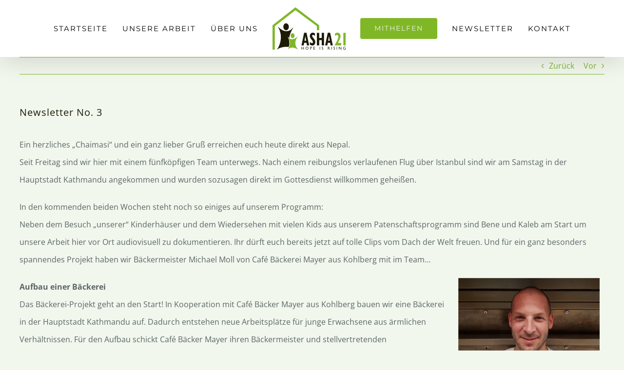

--- FILE ---
content_type: text/html; charset=UTF-8
request_url: https://www.asha21.org/newsletter-no-3/
body_size: 16892
content:
<!DOCTYPE html>
<html class="avada-html-layout-wide avada-html-header-position-top" lang="de" prefix="og: http://ogp.me/ns# fb: http://ogp.me/ns/fb#">
<head>
	<meta http-equiv="X-UA-Compatible" content="IE=edge" />
	<meta http-equiv="Content-Type" content="text/html; charset=utf-8"/>
	<meta name="viewport" content="width=device-width, initial-scale=1" />
	<title>Newsletter No. 3 &#8211; Asha21</title>
<meta name='robots' content='max-image-preview:large' />
<link rel='dns-prefetch' href='//secure.gravatar.com' />
<link rel='dns-prefetch' href='//stats.wp.com' />
<link rel='dns-prefetch' href='//v0.wordpress.com' />
<link rel="alternate" type="application/rss+xml" title="Asha21 &raquo; Feed" href="https://www.asha21.org/feed/" />
<link rel="alternate" type="application/rss+xml" title="Asha21 &raquo; Kommentar-Feed" href="https://www.asha21.org/comments/feed/" />
								<link rel="icon" href="https://www.asha21.org/wp-content/uploads/2021/11/Favicon-Asha21_64px.png" type="image/png" />
		
					<!-- Apple Touch Icon -->
						<link rel="apple-touch-icon" sizes="180x180" href="https://www.asha21.org/wp-content/uploads/2021/11/Favicon-Asha21_180px.png" type="image/png">
		
					<!-- Android Icon -->
						<link rel="icon" sizes="192x192" href="https://www.asha21.org/wp-content/uploads/2021/11/Favicon-Asha21_120px.png" type="image/png">
		
					<!-- MS Edge Icon -->
						<meta name="msapplication-TileImage" content="https://www.asha21.org/wp-content/uploads/2021/11/Favicon-Asha21_152px.png" type="image/png">
				<link rel="alternate" type="application/rss+xml" title="Asha21 &raquo; Newsletter No. 3-Kommentar-Feed" href="https://www.asha21.org/newsletter-no-3/feed/" />
					<meta name="description" content="Ein herzliches &quot;Chaimasi&quot; und ein ganz lieber Gruß erreichen euch heute direkt aus Nepal.
Seit Freitag sind wir hier mit einem fünfköpfigen Team unterwegs. Nach einem reibungslos verlaufenen Flug über Istanbul sind wir am Samstag in der Hauptstadt Kathmandu angekommen und wurden sozusagen direkt im Gottesdienst willkommen geheißen.

In den kommenden beiden Wochen steht noch so einiges"/>
				
		<meta property="og:locale" content="de_DE"/>
		<meta property="og:type" content="article"/>
		<meta property="og:site_name" content="Asha21"/>
		<meta property="og:title" content="  Newsletter No. 3"/>
				<meta property="og:description" content="Ein herzliches &quot;Chaimasi&quot; und ein ganz lieber Gruß erreichen euch heute direkt aus Nepal.
Seit Freitag sind wir hier mit einem fünfköpfigen Team unterwegs. Nach einem reibungslos verlaufenen Flug über Istanbul sind wir am Samstag in der Hauptstadt Kathmandu angekommen und wurden sozusagen direkt im Gottesdienst willkommen geheißen.

In den kommenden beiden Wochen steht noch so einiges"/>
				<meta property="og:url" content="https://www.asha21.org/newsletter-no-3/"/>
										<meta property="article:published_time" content="2018-05-22T16:05:39+01:00"/>
							<meta property="article:modified_time" content="2019-03-11T22:24:45+01:00"/>
								<meta name="author" content="admin"/>
								<meta property="og:image" content="https://www.asha21.org/wp-content/uploads/2018/05/IMG_2345-scaled.jpg"/>
		<meta property="og:image:width" content="2560"/>
		<meta property="og:image:height" content="1707"/>
		<meta property="og:image:type" content="image/jpeg"/>
				<link rel='stylesheet' id='mediaelement-css' href='https://www.asha21.org/wp-includes/js/mediaelement/mediaelementplayer-legacy.min.css?ver=4.2.17' type='text/css' media='all' />
<link rel='stylesheet' id='wp-mediaelement-css' href='https://www.asha21.org/wp-includes/js/mediaelement/wp-mediaelement.min.css?ver=6.4.7' type='text/css' media='all' />
<style id='jetpack-sharing-buttons-style-inline-css' type='text/css'>
.jetpack-sharing-buttons__services-list{display:flex;flex-direction:row;flex-wrap:wrap;gap:0;list-style-type:none;margin:5px;padding:0}.jetpack-sharing-buttons__services-list.has-small-icon-size{font-size:12px}.jetpack-sharing-buttons__services-list.has-normal-icon-size{font-size:16px}.jetpack-sharing-buttons__services-list.has-large-icon-size{font-size:24px}.jetpack-sharing-buttons__services-list.has-huge-icon-size{font-size:36px}@media print{.jetpack-sharing-buttons__services-list{display:none!important}}.editor-styles-wrapper .wp-block-jetpack-sharing-buttons{gap:0;padding-inline-start:0}ul.jetpack-sharing-buttons__services-list.has-background{padding:1.25em 2.375em}
</style>
<link rel='stylesheet' id='fusion-dynamic-css-css' href='https://www.asha21.org/wp-content/uploads/fusion-styles/68e5040a555df9beb447e0b0a11b89a9.min.css?ver=3.14.2' type='text/css' media='all' />
<link rel='stylesheet' id='avada-fullwidth-md-css' href='https://www.asha21.org/wp-content/plugins/fusion-builder/assets/css/media/fullwidth-md.min.css?ver=3.14.2' type='text/css' media='only screen and (max-width: 1024px)' />
<link rel='stylesheet' id='avada-fullwidth-sm-css' href='https://www.asha21.org/wp-content/plugins/fusion-builder/assets/css/media/fullwidth-sm.min.css?ver=3.14.2' type='text/css' media='only screen and (max-width: 640px)' />
<link rel='stylesheet' id='awb-text-path-md-css' href='https://www.asha21.org/wp-content/plugins/fusion-builder/assets/css/media/awb-text-path-md.min.css?ver=7.14.2' type='text/css' media='only screen and (max-width: 1024px)' />
<link rel='stylesheet' id='awb-text-path-sm-css' href='https://www.asha21.org/wp-content/plugins/fusion-builder/assets/css/media/awb-text-path-sm.min.css?ver=7.14.2' type='text/css' media='only screen and (max-width: 640px)' />
<link rel='stylesheet' id='avada-icon-md-css' href='https://www.asha21.org/wp-content/plugins/fusion-builder/assets/css/media/icon-md.min.css?ver=3.14.2' type='text/css' media='only screen and (max-width: 1024px)' />
<link rel='stylesheet' id='avada-icon-sm-css' href='https://www.asha21.org/wp-content/plugins/fusion-builder/assets/css/media/icon-sm.min.css?ver=3.14.2' type='text/css' media='only screen and (max-width: 640px)' />
<link rel='stylesheet' id='avada-grid-md-css' href='https://www.asha21.org/wp-content/plugins/fusion-builder/assets/css/media/grid-md.min.css?ver=7.14.2' type='text/css' media='only screen and (max-width: 1024px)' />
<link rel='stylesheet' id='avada-grid-sm-css' href='https://www.asha21.org/wp-content/plugins/fusion-builder/assets/css/media/grid-sm.min.css?ver=7.14.2' type='text/css' media='only screen and (max-width: 640px)' />
<link rel='stylesheet' id='avada-image-md-css' href='https://www.asha21.org/wp-content/plugins/fusion-builder/assets/css/media/image-md.min.css?ver=7.14.2' type='text/css' media='only screen and (max-width: 1024px)' />
<link rel='stylesheet' id='avada-image-sm-css' href='https://www.asha21.org/wp-content/plugins/fusion-builder/assets/css/media/image-sm.min.css?ver=7.14.2' type='text/css' media='only screen and (max-width: 640px)' />
<link rel='stylesheet' id='avada-person-md-css' href='https://www.asha21.org/wp-content/plugins/fusion-builder/assets/css/media/person-md.min.css?ver=7.14.2' type='text/css' media='only screen and (max-width: 1024px)' />
<link rel='stylesheet' id='avada-person-sm-css' href='https://www.asha21.org/wp-content/plugins/fusion-builder/assets/css/media/person-sm.min.css?ver=7.14.2' type='text/css' media='only screen and (max-width: 640px)' />
<link rel='stylesheet' id='avada-section-separator-md-css' href='https://www.asha21.org/wp-content/plugins/fusion-builder/assets/css/media/section-separator-md.min.css?ver=3.14.2' type='text/css' media='only screen and (max-width: 1024px)' />
<link rel='stylesheet' id='avada-section-separator-sm-css' href='https://www.asha21.org/wp-content/plugins/fusion-builder/assets/css/media/section-separator-sm.min.css?ver=3.14.2' type='text/css' media='only screen and (max-width: 640px)' />
<link rel='stylesheet' id='avada-social-sharing-md-css' href='https://www.asha21.org/wp-content/plugins/fusion-builder/assets/css/media/social-sharing-md.min.css?ver=7.14.2' type='text/css' media='only screen and (max-width: 1024px)' />
<link rel='stylesheet' id='avada-social-sharing-sm-css' href='https://www.asha21.org/wp-content/plugins/fusion-builder/assets/css/media/social-sharing-sm.min.css?ver=7.14.2' type='text/css' media='only screen and (max-width: 640px)' />
<link rel='stylesheet' id='avada-social-links-md-css' href='https://www.asha21.org/wp-content/plugins/fusion-builder/assets/css/media/social-links-md.min.css?ver=7.14.2' type='text/css' media='only screen and (max-width: 1024px)' />
<link rel='stylesheet' id='avada-social-links-sm-css' href='https://www.asha21.org/wp-content/plugins/fusion-builder/assets/css/media/social-links-sm.min.css?ver=7.14.2' type='text/css' media='only screen and (max-width: 640px)' />
<link rel='stylesheet' id='avada-tabs-lg-min-css' href='https://www.asha21.org/wp-content/plugins/fusion-builder/assets/css/media/tabs-lg-min.min.css?ver=7.14.2' type='text/css' media='only screen and (min-width: 1024px)' />
<link rel='stylesheet' id='avada-tabs-lg-max-css' href='https://www.asha21.org/wp-content/plugins/fusion-builder/assets/css/media/tabs-lg-max.min.css?ver=7.14.2' type='text/css' media='only screen and (max-width: 1024px)' />
<link rel='stylesheet' id='avada-tabs-md-css' href='https://www.asha21.org/wp-content/plugins/fusion-builder/assets/css/media/tabs-md.min.css?ver=7.14.2' type='text/css' media='only screen and (max-width: 1024px)' />
<link rel='stylesheet' id='avada-tabs-sm-css' href='https://www.asha21.org/wp-content/plugins/fusion-builder/assets/css/media/tabs-sm.min.css?ver=7.14.2' type='text/css' media='only screen and (max-width: 640px)' />
<link rel='stylesheet' id='awb-text-md-css' href='https://www.asha21.org/wp-content/plugins/fusion-builder/assets/css/media/text-md.min.css?ver=3.14.2' type='text/css' media='only screen and (max-width: 1024px)' />
<link rel='stylesheet' id='awb-text-sm-css' href='https://www.asha21.org/wp-content/plugins/fusion-builder/assets/css/media/text-sm.min.css?ver=3.14.2' type='text/css' media='only screen and (max-width: 640px)' />
<link rel='stylesheet' id='awb-title-md-css' href='https://www.asha21.org/wp-content/plugins/fusion-builder/assets/css/media/title-md.min.css?ver=3.14.2' type='text/css' media='only screen and (max-width: 1024px)' />
<link rel='stylesheet' id='awb-title-sm-css' href='https://www.asha21.org/wp-content/plugins/fusion-builder/assets/css/media/title-sm.min.css?ver=3.14.2' type='text/css' media='only screen and (max-width: 640px)' />
<link rel='stylesheet' id='awb-post-card-image-sm-css' href='https://www.asha21.org/wp-content/plugins/fusion-builder/assets/css/media/post-card-image-sm.min.css?ver=3.14.2' type='text/css' media='only screen and (max-width: 640px)' />
<link rel='stylesheet' id='avada-swiper-md-css' href='https://www.asha21.org/wp-content/plugins/fusion-builder/assets/css/media/swiper-md.min.css?ver=7.14.2' type='text/css' media='only screen and (max-width: 1024px)' />
<link rel='stylesheet' id='avada-swiper-sm-css' href='https://www.asha21.org/wp-content/plugins/fusion-builder/assets/css/media/swiper-sm.min.css?ver=7.14.2' type='text/css' media='only screen and (max-width: 640px)' />
<link rel='stylesheet' id='avada-post-cards-md-css' href='https://www.asha21.org/wp-content/plugins/fusion-builder/assets/css/media/post-cards-md.min.css?ver=7.14.2' type='text/css' media='only screen and (max-width: 1024px)' />
<link rel='stylesheet' id='avada-post-cards-sm-css' href='https://www.asha21.org/wp-content/plugins/fusion-builder/assets/css/media/post-cards-sm.min.css?ver=7.14.2' type='text/css' media='only screen and (max-width: 640px)' />
<link rel='stylesheet' id='avada-facebook-page-md-css' href='https://www.asha21.org/wp-content/plugins/fusion-builder/assets/css/media/facebook-page-md.min.css?ver=7.14.2' type='text/css' media='only screen and (max-width: 1024px)' />
<link rel='stylesheet' id='avada-facebook-page-sm-css' href='https://www.asha21.org/wp-content/plugins/fusion-builder/assets/css/media/facebook-page-sm.min.css?ver=7.14.2' type='text/css' media='only screen and (max-width: 640px)' />
<link rel='stylesheet' id='avada-twitter-timeline-md-css' href='https://www.asha21.org/wp-content/plugins/fusion-builder/assets/css/media/twitter-timeline-md.min.css?ver=7.14.2' type='text/css' media='only screen and (max-width: 1024px)' />
<link rel='stylesheet' id='avada-twitter-timeline-sm-css' href='https://www.asha21.org/wp-content/plugins/fusion-builder/assets/css/media/twitter-timeline-sm.min.css?ver=7.14.2' type='text/css' media='only screen and (max-width: 640px)' />
<link rel='stylesheet' id='avada-flickr-md-css' href='https://www.asha21.org/wp-content/plugins/fusion-builder/assets/css/media/flickr-md.min.css?ver=7.14.2' type='text/css' media='only screen and (max-width: 1024px)' />
<link rel='stylesheet' id='avada-flickr-sm-css' href='https://www.asha21.org/wp-content/plugins/fusion-builder/assets/css/media/flickr-sm.min.css?ver=7.14.2' type='text/css' media='only screen and (max-width: 640px)' />
<link rel='stylesheet' id='avada-tagcloud-md-css' href='https://www.asha21.org/wp-content/plugins/fusion-builder/assets/css/media/tagcloud-md.min.css?ver=7.14.2' type='text/css' media='only screen and (max-width: 1024px)' />
<link rel='stylesheet' id='avada-tagcloud-sm-css' href='https://www.asha21.org/wp-content/plugins/fusion-builder/assets/css/media/tagcloud-sm.min.css?ver=7.14.2' type='text/css' media='only screen and (max-width: 640px)' />
<link rel='stylesheet' id='avada-instagram-md-css' href='https://www.asha21.org/wp-content/plugins/fusion-builder/assets/css/media/instagram-md.min.css?ver=7.14.2' type='text/css' media='only screen and (max-width: 1024px)' />
<link rel='stylesheet' id='avada-instagram-sm-css' href='https://www.asha21.org/wp-content/plugins/fusion-builder/assets/css/media/instagram-sm.min.css?ver=7.14.2' type='text/css' media='only screen and (max-width: 640px)' />
<link rel='stylesheet' id='awb-meta-md-css' href='https://www.asha21.org/wp-content/plugins/fusion-builder/assets/css/media/meta-md.min.css?ver=7.14.2' type='text/css' media='only screen and (max-width: 1024px)' />
<link rel='stylesheet' id='awb-meta-sm-css' href='https://www.asha21.org/wp-content/plugins/fusion-builder/assets/css/media/meta-sm.min.css?ver=7.14.2' type='text/css' media='only screen and (max-width: 640px)' />
<link rel='stylesheet' id='awb-layout-colums-md-css' href='https://www.asha21.org/wp-content/plugins/fusion-builder/assets/css/media/layout-columns-md.min.css?ver=3.14.2' type='text/css' media='only screen and (max-width: 1024px)' />
<link rel='stylesheet' id='awb-layout-colums-sm-css' href='https://www.asha21.org/wp-content/plugins/fusion-builder/assets/css/media/layout-columns-sm.min.css?ver=3.14.2' type='text/css' media='only screen and (max-width: 640px)' />
<link rel='stylesheet' id='avada-max-1c-css' href='https://www.asha21.org/wp-content/themes/Avada/assets/css/media/max-1c.min.css?ver=7.14.2' type='text/css' media='only screen and (max-width: 240px)' />
<link rel='stylesheet' id='avada-max-2c-css' href='https://www.asha21.org/wp-content/themes/Avada/assets/css/media/max-2c.min.css?ver=7.14.2' type='text/css' media='only screen and (max-width: 312px)' />
<link rel='stylesheet' id='avada-min-2c-max-3c-css' href='https://www.asha21.org/wp-content/themes/Avada/assets/css/media/min-2c-max-3c.min.css?ver=7.14.2' type='text/css' media='only screen and (min-width: 312px) and (max-width: 384px)' />
<link rel='stylesheet' id='avada-min-3c-max-4c-css' href='https://www.asha21.org/wp-content/themes/Avada/assets/css/media/min-3c-max-4c.min.css?ver=7.14.2' type='text/css' media='only screen and (min-width: 384px) and (max-width: 456px)' />
<link rel='stylesheet' id='avada-min-4c-max-5c-css' href='https://www.asha21.org/wp-content/themes/Avada/assets/css/media/min-4c-max-5c.min.css?ver=7.14.2' type='text/css' media='only screen and (min-width: 456px) and (max-width: 528px)' />
<link rel='stylesheet' id='avada-min-5c-max-6c-css' href='https://www.asha21.org/wp-content/themes/Avada/assets/css/media/min-5c-max-6c.min.css?ver=7.14.2' type='text/css' media='only screen and (min-width: 528px) and (max-width: 600px)' />
<link rel='stylesheet' id='avada-min-shbp-css' href='https://www.asha21.org/wp-content/themes/Avada/assets/css/media/min-shbp.min.css?ver=7.14.2' type='text/css' media='only screen and (min-width: 951px)' />
<link rel='stylesheet' id='avada-min-shbp-header-legacy-css' href='https://www.asha21.org/wp-content/themes/Avada/assets/css/media/min-shbp-header-legacy.min.css?ver=7.14.2' type='text/css' media='only screen and (min-width: 951px)' />
<link rel='stylesheet' id='avada-max-shbp-css' href='https://www.asha21.org/wp-content/themes/Avada/assets/css/media/max-shbp.min.css?ver=7.14.2' type='text/css' media='only screen and (max-width: 950px)' />
<link rel='stylesheet' id='avada-max-shbp-header-legacy-css' href='https://www.asha21.org/wp-content/themes/Avada/assets/css/media/max-shbp-header-legacy.min.css?ver=7.14.2' type='text/css' media='only screen and (max-width: 950px)' />
<link rel='stylesheet' id='avada-max-sh-shbp-css' href='https://www.asha21.org/wp-content/themes/Avada/assets/css/media/max-sh-shbp.min.css?ver=7.14.2' type='text/css' media='only screen and (max-width: 950px)' />
<link rel='stylesheet' id='avada-max-sh-shbp-header-legacy-css' href='https://www.asha21.org/wp-content/themes/Avada/assets/css/media/max-sh-shbp-header-legacy.min.css?ver=7.14.2' type='text/css' media='only screen and (max-width: 950px)' />
<link rel='stylesheet' id='avada-min-768-max-1024-p-css' href='https://www.asha21.org/wp-content/themes/Avada/assets/css/media/min-768-max-1024-p.min.css?ver=7.14.2' type='text/css' media='only screen and (min-device-width: 768px) and (max-device-width: 1024px) and (orientation: portrait)' />
<link rel='stylesheet' id='avada-min-768-max-1024-p-header-legacy-css' href='https://www.asha21.org/wp-content/themes/Avada/assets/css/media/min-768-max-1024-p-header-legacy.min.css?ver=7.14.2' type='text/css' media='only screen and (min-device-width: 768px) and (max-device-width: 1024px) and (orientation: portrait)' />
<link rel='stylesheet' id='avada-min-768-max-1024-l-css' href='https://www.asha21.org/wp-content/themes/Avada/assets/css/media/min-768-max-1024-l.min.css?ver=7.14.2' type='text/css' media='only screen and (min-device-width: 768px) and (max-device-width: 1024px) and (orientation: landscape)' />
<link rel='stylesheet' id='avada-min-768-max-1024-l-header-legacy-css' href='https://www.asha21.org/wp-content/themes/Avada/assets/css/media/min-768-max-1024-l-header-legacy.min.css?ver=7.14.2' type='text/css' media='only screen and (min-device-width: 768px) and (max-device-width: 1024px) and (orientation: landscape)' />
<link rel='stylesheet' id='avada-max-sh-cbp-css' href='https://www.asha21.org/wp-content/themes/Avada/assets/css/media/max-sh-cbp.min.css?ver=7.14.2' type='text/css' media='only screen and (max-width: 1024px)' />
<link rel='stylesheet' id='avada-max-sh-sbp-css' href='https://www.asha21.org/wp-content/themes/Avada/assets/css/media/max-sh-sbp.min.css?ver=7.14.2' type='text/css' media='only screen and (max-width: 1024px)' />
<link rel='stylesheet' id='avada-max-sh-640-css' href='https://www.asha21.org/wp-content/themes/Avada/assets/css/media/max-sh-640.min.css?ver=7.14.2' type='text/css' media='only screen and (max-width: 640px)' />
<link rel='stylesheet' id='avada-max-shbp-18-css' href='https://www.asha21.org/wp-content/themes/Avada/assets/css/media/max-shbp-18.min.css?ver=7.14.2' type='text/css' media='only screen and (max-width: 932px)' />
<link rel='stylesheet' id='avada-max-shbp-32-css' href='https://www.asha21.org/wp-content/themes/Avada/assets/css/media/max-shbp-32.min.css?ver=7.14.2' type='text/css' media='only screen and (max-width: 918px)' />
<link rel='stylesheet' id='avada-min-sh-cbp-css' href='https://www.asha21.org/wp-content/themes/Avada/assets/css/media/min-sh-cbp.min.css?ver=7.14.2' type='text/css' media='only screen and (min-width: 1024px)' />
<link rel='stylesheet' id='avada-max-640-css' href='https://www.asha21.org/wp-content/themes/Avada/assets/css/media/max-640.min.css?ver=7.14.2' type='text/css' media='only screen and (max-device-width: 640px)' />
<link rel='stylesheet' id='avada-max-main-css' href='https://www.asha21.org/wp-content/themes/Avada/assets/css/media/max-main.min.css?ver=7.14.2' type='text/css' media='only screen and (max-width: 600px)' />
<link rel='stylesheet' id='avada-max-cbp-css' href='https://www.asha21.org/wp-content/themes/Avada/assets/css/media/max-cbp.min.css?ver=7.14.2' type='text/css' media='only screen and (max-width: 1024px)' />
<link rel='stylesheet' id='fb-max-sh-cbp-css' href='https://www.asha21.org/wp-content/plugins/fusion-builder/assets/css/media/max-sh-cbp.min.css?ver=3.14.2' type='text/css' media='only screen and (max-width: 1024px)' />
<link rel='stylesheet' id='fb-min-768-max-1024-p-css' href='https://www.asha21.org/wp-content/plugins/fusion-builder/assets/css/media/min-768-max-1024-p.min.css?ver=3.14.2' type='text/css' media='only screen and (min-device-width: 768px) and (max-device-width: 1024px) and (orientation: portrait)' />
<link rel='stylesheet' id='fb-max-640-css' href='https://www.asha21.org/wp-content/plugins/fusion-builder/assets/css/media/max-640.min.css?ver=3.14.2' type='text/css' media='only screen and (max-device-width: 640px)' />
<link rel='stylesheet' id='fb-max-1c-css' href='https://www.asha21.org/wp-content/plugins/fusion-builder/assets/css/media/max-1c.css?ver=3.14.2' type='text/css' media='only screen and (max-width: 240px)' />
<link rel='stylesheet' id='fb-max-2c-css' href='https://www.asha21.org/wp-content/plugins/fusion-builder/assets/css/media/max-2c.css?ver=3.14.2' type='text/css' media='only screen and (max-width: 312px)' />
<link rel='stylesheet' id='fb-min-2c-max-3c-css' href='https://www.asha21.org/wp-content/plugins/fusion-builder/assets/css/media/min-2c-max-3c.css?ver=3.14.2' type='text/css' media='only screen and (min-width: 312px) and (max-width: 384px)' />
<link rel='stylesheet' id='fb-min-3c-max-4c-css' href='https://www.asha21.org/wp-content/plugins/fusion-builder/assets/css/media/min-3c-max-4c.css?ver=3.14.2' type='text/css' media='only screen and (min-width: 384px) and (max-width: 456px)' />
<link rel='stylesheet' id='fb-min-4c-max-5c-css' href='https://www.asha21.org/wp-content/plugins/fusion-builder/assets/css/media/min-4c-max-5c.css?ver=3.14.2' type='text/css' media='only screen and (min-width: 456px) and (max-width: 528px)' />
<link rel='stylesheet' id='fb-min-5c-max-6c-css' href='https://www.asha21.org/wp-content/plugins/fusion-builder/assets/css/media/min-5c-max-6c.css?ver=3.14.2' type='text/css' media='only screen and (min-width: 528px) and (max-width: 600px)' />
<link rel='stylesheet' id='avada-off-canvas-md-css' href='https://www.asha21.org/wp-content/plugins/fusion-builder/assets/css/media/off-canvas-md.min.css?ver=7.14.2' type='text/css' media='only screen and (max-width: 1024px)' />
<link rel='stylesheet' id='avada-off-canvas-sm-css' href='https://www.asha21.org/wp-content/plugins/fusion-builder/assets/css/media/off-canvas-sm.min.css?ver=7.14.2' type='text/css' media='only screen and (max-width: 640px)' />
<link rel='stylesheet' id='jetpack_css-css' href='https://www.asha21.org/wp-content/plugins/jetpack/css/jetpack.css?ver=13.3.2' type='text/css' media='all' />
<script type="text/javascript" src="https://www.asha21.org/wp-includes/js/jquery/jquery.min.js?ver=3.7.1" id="jquery-core-js"></script>
<link rel="https://api.w.org/" href="https://www.asha21.org/wp-json/" /><link rel="alternate" type="application/json" href="https://www.asha21.org/wp-json/wp/v2/posts/640" /><link rel="EditURI" type="application/rsd+xml" title="RSD" href="https://www.asha21.org/xmlrpc.php?rsd" />
<meta name="generator" content="WordPress 6.4.7" />
<link rel="canonical" href="https://www.asha21.org/newsletter-no-3/" />
<link rel='shortlink' href='https://wp.me/paMizY-ak' />
<link rel="alternate" type="application/json+oembed" href="https://www.asha21.org/wp-json/oembed/1.0/embed?url=https%3A%2F%2Fwww.asha21.org%2Fnewsletter-no-3%2F" />
<link rel="alternate" type="text/xml+oembed" href="https://www.asha21.org/wp-json/oembed/1.0/embed?url=https%3A%2F%2Fwww.asha21.org%2Fnewsletter-no-3%2F&#038;format=xml" />
	<style>img#wpstats{display:none}</style>
		<link rel="preload" href="https://www.asha21.org/wp-content/themes/Avada/includes/lib/assets/fonts/icomoon/awb-icons.woff" as="font" type="font/woff" crossorigin><link rel="preload" href="//www.asha21.org/wp-content/themes/Avada/includes/lib/assets/fonts/fontawesome/webfonts/fa-brands-400.woff2" as="font" type="font/woff2" crossorigin><link rel="preload" href="//www.asha21.org/wp-content/themes/Avada/includes/lib/assets/fonts/fontawesome/webfonts/fa-regular-400.woff2" as="font" type="font/woff2" crossorigin><link rel="preload" href="//www.asha21.org/wp-content/themes/Avada/includes/lib/assets/fonts/fontawesome/webfonts/fa-solid-900.woff2" as="font" type="font/woff2" crossorigin><link rel="preload" href="https://www.asha21.org/wp-content/uploads/fusion-gfonts/JTUHjIg1_i6t8kCHKm4532VJOt5-QNFgpCtr6Hw5aXo.woff2" as="font" type="font/woff2" crossorigin><link rel="preload" href="https://www.asha21.org/wp-content/uploads/fusion-gfonts/memvYaGs126MiZpBA-UvWbX2vVnXBbObj2OVTS-muw.woff2" as="font" type="font/woff2" crossorigin><link rel="preload" href="https://www.asha21.org/wp-content/uploads/fusion-gfonts/1Ptxg8zYS_SKggPN4iEgvnHyvveLxVvaorCIPrE.woff2" as="font" type="font/woff2" crossorigin><style type="text/css" id="css-fb-visibility">@media screen and (max-width: 640px){.fusion-no-small-visibility{display:none !important;}body .sm-text-align-center{text-align:center !important;}body .sm-text-align-left{text-align:left !important;}body .sm-text-align-right{text-align:right !important;}body .sm-text-align-justify{text-align:justify !important;}body .sm-flex-align-center{justify-content:center !important;}body .sm-flex-align-flex-start{justify-content:flex-start !important;}body .sm-flex-align-flex-end{justify-content:flex-end !important;}body .sm-mx-auto{margin-left:auto !important;margin-right:auto !important;}body .sm-ml-auto{margin-left:auto !important;}body .sm-mr-auto{margin-right:auto !important;}body .fusion-absolute-position-small{position:absolute;width:100%;}.awb-sticky.awb-sticky-small{ position: sticky; top: var(--awb-sticky-offset,0); }}@media screen and (min-width: 641px) and (max-width: 1024px){.fusion-no-medium-visibility{display:none !important;}body .md-text-align-center{text-align:center !important;}body .md-text-align-left{text-align:left !important;}body .md-text-align-right{text-align:right !important;}body .md-text-align-justify{text-align:justify !important;}body .md-flex-align-center{justify-content:center !important;}body .md-flex-align-flex-start{justify-content:flex-start !important;}body .md-flex-align-flex-end{justify-content:flex-end !important;}body .md-mx-auto{margin-left:auto !important;margin-right:auto !important;}body .md-ml-auto{margin-left:auto !important;}body .md-mr-auto{margin-right:auto !important;}body .fusion-absolute-position-medium{position:absolute;width:100%;}.awb-sticky.awb-sticky-medium{ position: sticky; top: var(--awb-sticky-offset,0); }}@media screen and (min-width: 1025px){.fusion-no-large-visibility{display:none !important;}body .lg-text-align-center{text-align:center !important;}body .lg-text-align-left{text-align:left !important;}body .lg-text-align-right{text-align:right !important;}body .lg-text-align-justify{text-align:justify !important;}body .lg-flex-align-center{justify-content:center !important;}body .lg-flex-align-flex-start{justify-content:flex-start !important;}body .lg-flex-align-flex-end{justify-content:flex-end !important;}body .lg-mx-auto{margin-left:auto !important;margin-right:auto !important;}body .lg-ml-auto{margin-left:auto !important;}body .lg-mr-auto{margin-right:auto !important;}body .fusion-absolute-position-large{position:absolute;width:100%;}.awb-sticky.awb-sticky-large{ position: sticky; top: var(--awb-sticky-offset,0); }}</style>		<script type="text/javascript">
			var doc = document.documentElement;
			doc.setAttribute( 'data-useragent', navigator.userAgent );
		</script>
		
	</head>

<body class="post-template-default single single-post postid-640 single-format-standard wp-custom-logo awb-no-sidebars fusion-image-hovers fusion-pagination-sizing fusion-button_type-flat fusion-button_span-no fusion-button_gradient-linear avada-image-rollover-circle-no avada-image-rollover-yes avada-image-rollover-direction-center_horiz fusion-body ltr fusion-sticky-header no-mobile-sticky-header no-mobile-slidingbar no-mobile-totop avada-has-rev-slider-styles fusion-disable-outline fusion-sub-menu-fade mobile-logo-pos-center layout-wide-mode avada-has-boxed-modal-shadow-none layout-scroll-offset-full avada-has-zero-margin-offset-top fusion-top-header menu-text-align-center mobile-menu-design-modern fusion-show-pagination-text fusion-header-layout-v7 avada-responsive avada-footer-fx-none avada-menu-highlight-style-bottombar fusion-search-form-classic fusion-main-menu-search-dropdown fusion-avatar-square avada-sticky-shrinkage avada-dropdown-styles avada-blog-layout-medium alternate avada-blog-archive-layout-grid avada-header-shadow-yes avada-menu-icon-position-left avada-has-megamenu-shadow avada-has-mainmenu-dropdown-divider avada-has-header-100-width avada-has-pagetitle-bg-full avada-has-100-footer avada-has-breadcrumb-mobile-hidden avada-has-titlebar-hide avada-social-full-transparent avada-has-pagination-padding avada-flyout-menu-direction-fade avada-ec-views-v1" data-awb-post-id="640">
		<a class="skip-link screen-reader-text" href="#content">Zum Inhalt springen</a>

	<div id="boxed-wrapper">
		
		<div id="wrapper" class="fusion-wrapper">
			<div id="home" style="position:relative;top:-1px;"></div>
							
					
			<header class="fusion-header-wrapper fusion-header-shadow">
				<div class="fusion-header-v7 fusion-logo-alignment fusion-logo-center fusion-sticky-menu- fusion-sticky-logo-1 fusion-mobile-logo-1  fusion-mobile-menu-design-modern">
					<div class="fusion-header-sticky-height"></div>
<div class="fusion-header" >
	<div class="fusion-row fusion-middle-logo-menu">
				<nav class="fusion-main-menu fusion-main-menu-sticky" aria-label="Hauptmenü"><ul id="menu-primary" class="fusion-menu fusion-middle-logo-ul"><li  id="menu-item-3493"  class="menu-item menu-item-type-post_type menu-item-object-page menu-item-home menu-item-3493"  data-item-id="3493"><a  href="https://www.asha21.org/" class="fusion-top-level-link fusion-bottombar-highlight"><span class="menu-text">Startseite</span></a></li><li  id="menu-item-3474"  class="menu-item menu-item-type-post_type menu-item-object-page menu-item-has-children menu-item-3474 fusion-dropdown-menu"  data-item-id="3474"><a  href="https://www.asha21.org/unsere-arbeit/" class="fusion-top-level-link fusion-bottombar-highlight"><span class="menu-text">Unsere Arbeit</span></a><ul class="sub-menu"><li  id="menu-item-3485"  class="menu-item menu-item-type-post_type menu-item-object-avada_portfolio menu-item-3485 fusion-dropdown-submenu" ><a  href="https://www.asha21.org/portfolio-items/patenschaften/" class="fusion-bottombar-highlight"><span>Patenschaften</span></a></li><li  id="menu-item-3482"  class="menu-item menu-item-type-post_type menu-item-object-avada_portfolio menu-item-3482 fusion-dropdown-submenu" ><a  href="https://www.asha21.org/portfolio-items/bildung/" class="fusion-bottombar-highlight"><span>Bildung</span></a></li><li  id="menu-item-3483"  class="menu-item menu-item-type-post_type menu-item-object-avada_portfolio menu-item-3483 fusion-dropdown-submenu" ><a  href="https://www.asha21.org/portfolio-items/nepal/" class="fusion-bottombar-highlight"><span>Nepal</span></a></li><li  id="menu-item-3487"  class="menu-item menu-item-type-post_type menu-item-object-avada_portfolio menu-item-3487 fusion-dropdown-submenu" ><a  href="https://www.asha21.org/portfolio-items/uganda/" class="fusion-bottombar-highlight"><span>Uganda</span></a></li></ul></li><li  id="menu-item-3492"  class="menu-item menu-item-type-post_type menu-item-object-page menu-item-has-children menu-item-3492 fusion-dropdown-menu"  data-item-id="3492"><a  href="https://www.asha21.org/ueber-uns/" class="fusion-top-level-link fusion-bottombar-highlight"><span class="menu-text">Über uns</span></a><ul class="sub-menu"><li  id="menu-item-5078"  class="menu-item menu-item-type-post_type menu-item-object-page menu-item-5078 fusion-dropdown-submenu" ><a  href="https://www.asha21.org/ueber-uns/team/" class="fusion-bottombar-highlight"><span>Team</span></a></li><li  id="menu-item-3584"  class="menu-item menu-item-type-post_type menu-item-object-page menu-item-3584 fusion-dropdown-submenu" ><a  href="https://www.asha21.org/kontakt/transparenz/" class="fusion-bottombar-highlight"><span>Transparenz</span></a></li></ul></li>	<li class="fusion-middle-logo-menu-logo fusion-logo" data-margin-top="15px" data-margin-bottom="15px" data-margin-left="0px" data-margin-right="0px">
			<a class="fusion-logo-link"  href="https://www.asha21.org/" >

						<!-- standard logo -->
			<img src="https://www.asha21.org/wp-content/uploads/2021/11/Logo-Asha21_150px.png" srcset="https://www.asha21.org/wp-content/uploads/2021/11/Logo-Asha21_150px.png 1x, https://www.asha21.org/wp-content/uploads/2021/11/Logo-Asha21_300px.png 2x" width="150" height="87" style="max-height:87px;height:auto;" alt="Asha21 Logo" data-retina_logo_url="https://www.asha21.org/wp-content/uploads/2021/11/Logo-Asha21_300px.png" class="fusion-standard-logo" />

											<!-- mobile logo -->
				<img src="https://www.asha21.org/wp-content/uploads/2021/11/Favicon-Asha21_64px.png" srcset="https://www.asha21.org/wp-content/uploads/2021/11/Favicon-Asha21_64px.png 1x, https://www.asha21.org/wp-content/uploads/2021/11/Favicon-Asha21_120px.png 2x" width="64" height="64" style="max-height:64px;height:auto;" alt="Asha21 Logo" data-retina_logo_url="https://www.asha21.org/wp-content/uploads/2021/11/Favicon-Asha21_120px.png" class="fusion-mobile-logo" />
			
											<!-- sticky header logo -->
				<img src="https://www.asha21.org/wp-content/uploads/2021/11/Favicon-Asha21_64px.png" srcset="https://www.asha21.org/wp-content/uploads/2021/11/Favicon-Asha21_64px.png 1x, https://www.asha21.org/wp-content/uploads/2021/11/Favicon-Asha21_120px.png 2x" width="64" height="64" style="max-height:64px;height:auto;" alt="Asha21 Logo" data-retina_logo_url="https://www.asha21.org/wp-content/uploads/2021/11/Favicon-Asha21_120px.png" class="fusion-sticky-logo" />
					</a>
		</li><li  id="menu-item-3472"  class="menu-item menu-item-type-post_type menu-item-object-page menu-item-has-children menu-item-3472 fusion-dropdown-menu fusion-menu-item-button"  data-item-id="3472"><a  href="https://www.asha21.org/mithelfen/" class="fusion-top-level-link fusion-bottombar-highlight"><span class="menu-text fusion-button button-default button-large">Mithelfen</span></a><ul class="sub-menu"><li  id="menu-item-3475"  class="menu-item menu-item-type-post_type menu-item-object-avada_portfolio menu-item-3475 fusion-dropdown-submenu" ><a  href="https://www.asha21.org/portfolio-items/spenden/" class="fusion-bottombar-highlight"><span>Spenden</span></a></li><li  id="menu-item-3479"  class="menu-item menu-item-type-post_type menu-item-object-avada_portfolio menu-item-3479 fusion-dropdown-submenu" ><a  href="https://www.asha21.org/portfolio-items/patenschaft-beginnen/" class="fusion-bottombar-highlight"><span>Patenschaft beginnen</span></a></li><li  id="menu-item-3477"  class="menu-item menu-item-type-post_type menu-item-object-avada_portfolio menu-item-3477 fusion-dropdown-submenu" ><a  href="https://www.asha21.org/portfolio-items/asha21-aktionen/" class="fusion-bottombar-highlight"><span>Asha21-Aktionen</span></a></li><li  id="menu-item-3478"  class="menu-item menu-item-type-post_type menu-item-object-avada_portfolio menu-item-3478 fusion-dropdown-submenu" ><a  href="https://www.asha21.org/portfolio-items/asha21-einladen/" class="fusion-bottombar-highlight"><span>Asha21 einladen</span></a></li><li  id="menu-item-3480"  class="menu-item menu-item-type-post_type menu-item-object-avada_portfolio menu-item-3480 fusion-dropdown-submenu" ><a  href="https://www.asha21.org/portfolio-items/foerdermitglied-werden/" class="fusion-bottombar-highlight"><span>Fördermitglied werden</span></a></li><li  id="menu-item-3476"  class="menu-item menu-item-type-post_type menu-item-object-avada_portfolio menu-item-3476 fusion-dropdown-submenu" ><a  href="https://www.asha21.org/portfolio-items/asha21-botschafter/" class="fusion-bottombar-highlight"><span>Asha21 Botschafter</span></a></li></ul></li><li  id="menu-item-14"  class="menu-item menu-item-type-post_type menu-item-object-page current_page_parent menu-item-14"  data-item-id="14"><a  href="https://www.asha21.org/newsletter/" class="fusion-top-level-link fusion-bottombar-highlight"><span class="menu-text">Newsletter</span></a></li><li  id="menu-item-3498"  class="menu-item menu-item-type-post_type menu-item-object-page menu-item-has-children menu-item-3498 fusion-dropdown-menu"  data-item-id="3498"><a  href="https://www.asha21.org/kontakt/" class="fusion-top-level-link fusion-bottombar-highlight"><span class="menu-text">Kontakt</span></a><ul class="sub-menu"><li  id="menu-item-3499"  class="menu-item menu-item-type-post_type menu-item-object-page menu-item-privacy-policy menu-item-3499 fusion-dropdown-submenu" ><a  href="https://www.asha21.org/kontakt/datenschutzerklaerung/" class="fusion-bottombar-highlight"><span>DSGVO</span></a></li><li  id="menu-item-3500"  class="menu-item menu-item-type-post_type menu-item-object-page menu-item-3500 fusion-dropdown-submenu" ><a  href="https://www.asha21.org/kontakt/impressum/" class="fusion-bottombar-highlight"><span>Impressum</span></a></li></ul></li></ul></nav><div class="fusion-mobile-navigation"><ul id="menu-primary-1" class="fusion-mobile-menu"><li   class="menu-item menu-item-type-post_type menu-item-object-page menu-item-home menu-item-3493"  data-item-id="3493"><a  href="https://www.asha21.org/" class="fusion-top-level-link fusion-bottombar-highlight"><span class="menu-text">Startseite</span></a></li><li   class="menu-item menu-item-type-post_type menu-item-object-page menu-item-has-children menu-item-3474 fusion-dropdown-menu"  data-item-id="3474"><a  href="https://www.asha21.org/unsere-arbeit/" class="fusion-top-level-link fusion-bottombar-highlight"><span class="menu-text">Unsere Arbeit</span></a><ul class="sub-menu"><li   class="menu-item menu-item-type-post_type menu-item-object-avada_portfolio menu-item-3485 fusion-dropdown-submenu" ><a  href="https://www.asha21.org/portfolio-items/patenschaften/" class="fusion-bottombar-highlight"><span>Patenschaften</span></a></li><li   class="menu-item menu-item-type-post_type menu-item-object-avada_portfolio menu-item-3482 fusion-dropdown-submenu" ><a  href="https://www.asha21.org/portfolio-items/bildung/" class="fusion-bottombar-highlight"><span>Bildung</span></a></li><li   class="menu-item menu-item-type-post_type menu-item-object-avada_portfolio menu-item-3483 fusion-dropdown-submenu" ><a  href="https://www.asha21.org/portfolio-items/nepal/" class="fusion-bottombar-highlight"><span>Nepal</span></a></li><li   class="menu-item menu-item-type-post_type menu-item-object-avada_portfolio menu-item-3487 fusion-dropdown-submenu" ><a  href="https://www.asha21.org/portfolio-items/uganda/" class="fusion-bottombar-highlight"><span>Uganda</span></a></li></ul></li><li   class="menu-item menu-item-type-post_type menu-item-object-page menu-item-has-children menu-item-3492 fusion-dropdown-menu"  data-item-id="3492"><a  href="https://www.asha21.org/ueber-uns/" class="fusion-top-level-link fusion-bottombar-highlight"><span class="menu-text">Über uns</span></a><ul class="sub-menu"><li   class="menu-item menu-item-type-post_type menu-item-object-page menu-item-5078 fusion-dropdown-submenu" ><a  href="https://www.asha21.org/ueber-uns/team/" class="fusion-bottombar-highlight"><span>Team</span></a></li><li   class="menu-item menu-item-type-post_type menu-item-object-page menu-item-3584 fusion-dropdown-submenu" ><a  href="https://www.asha21.org/kontakt/transparenz/" class="fusion-bottombar-highlight"><span>Transparenz</span></a></li></ul></li>	<li class="fusion-middle-logo-menu-logo fusion-logo" data-margin-top="15px" data-margin-bottom="15px" data-margin-left="0px" data-margin-right="0px">
			<a class="fusion-logo-link"  href="https://www.asha21.org/" >

						<!-- standard logo -->
			<img src="https://www.asha21.org/wp-content/uploads/2021/11/Logo-Asha21_150px.png" srcset="https://www.asha21.org/wp-content/uploads/2021/11/Logo-Asha21_150px.png 1x, https://www.asha21.org/wp-content/uploads/2021/11/Logo-Asha21_300px.png 2x" width="150" height="87" style="max-height:87px;height:auto;" alt="Asha21 Logo" data-retina_logo_url="https://www.asha21.org/wp-content/uploads/2021/11/Logo-Asha21_300px.png" class="fusion-standard-logo" />

											<!-- mobile logo -->
				<img src="https://www.asha21.org/wp-content/uploads/2021/11/Favicon-Asha21_64px.png" srcset="https://www.asha21.org/wp-content/uploads/2021/11/Favicon-Asha21_64px.png 1x, https://www.asha21.org/wp-content/uploads/2021/11/Favicon-Asha21_120px.png 2x" width="64" height="64" style="max-height:64px;height:auto;" alt="Asha21 Logo" data-retina_logo_url="https://www.asha21.org/wp-content/uploads/2021/11/Favicon-Asha21_120px.png" class="fusion-mobile-logo" />
			
											<!-- sticky header logo -->
				<img src="https://www.asha21.org/wp-content/uploads/2021/11/Favicon-Asha21_64px.png" srcset="https://www.asha21.org/wp-content/uploads/2021/11/Favicon-Asha21_64px.png 1x, https://www.asha21.org/wp-content/uploads/2021/11/Favicon-Asha21_120px.png 2x" width="64" height="64" style="max-height:64px;height:auto;" alt="Asha21 Logo" data-retina_logo_url="https://www.asha21.org/wp-content/uploads/2021/11/Favicon-Asha21_120px.png" class="fusion-sticky-logo" />
					</a>
		</li><li   class="menu-item menu-item-type-post_type menu-item-object-page menu-item-has-children menu-item-3472 fusion-dropdown-menu fusion-menu-item-button"  data-item-id="3472"><a  href="https://www.asha21.org/mithelfen/" class="fusion-top-level-link fusion-bottombar-highlight"><span class="menu-text fusion-button button-default button-large">Mithelfen</span></a><ul class="sub-menu"><li   class="menu-item menu-item-type-post_type menu-item-object-avada_portfolio menu-item-3475 fusion-dropdown-submenu" ><a  href="https://www.asha21.org/portfolio-items/spenden/" class="fusion-bottombar-highlight"><span>Spenden</span></a></li><li   class="menu-item menu-item-type-post_type menu-item-object-avada_portfolio menu-item-3479 fusion-dropdown-submenu" ><a  href="https://www.asha21.org/portfolio-items/patenschaft-beginnen/" class="fusion-bottombar-highlight"><span>Patenschaft beginnen</span></a></li><li   class="menu-item menu-item-type-post_type menu-item-object-avada_portfolio menu-item-3477 fusion-dropdown-submenu" ><a  href="https://www.asha21.org/portfolio-items/asha21-aktionen/" class="fusion-bottombar-highlight"><span>Asha21-Aktionen</span></a></li><li   class="menu-item menu-item-type-post_type menu-item-object-avada_portfolio menu-item-3478 fusion-dropdown-submenu" ><a  href="https://www.asha21.org/portfolio-items/asha21-einladen/" class="fusion-bottombar-highlight"><span>Asha21 einladen</span></a></li><li   class="menu-item menu-item-type-post_type menu-item-object-avada_portfolio menu-item-3480 fusion-dropdown-submenu" ><a  href="https://www.asha21.org/portfolio-items/foerdermitglied-werden/" class="fusion-bottombar-highlight"><span>Fördermitglied werden</span></a></li><li   class="menu-item menu-item-type-post_type menu-item-object-avada_portfolio menu-item-3476 fusion-dropdown-submenu" ><a  href="https://www.asha21.org/portfolio-items/asha21-botschafter/" class="fusion-bottombar-highlight"><span>Asha21 Botschafter</span></a></li></ul></li><li   class="menu-item menu-item-type-post_type menu-item-object-page current_page_parent menu-item-14"  data-item-id="14"><a  href="https://www.asha21.org/newsletter/" class="fusion-top-level-link fusion-bottombar-highlight"><span class="menu-text">Newsletter</span></a></li><li   class="menu-item menu-item-type-post_type menu-item-object-page menu-item-has-children menu-item-3498 fusion-dropdown-menu"  data-item-id="3498"><a  href="https://www.asha21.org/kontakt/" class="fusion-top-level-link fusion-bottombar-highlight"><span class="menu-text">Kontakt</span></a><ul class="sub-menu"><li   class="menu-item menu-item-type-post_type menu-item-object-page menu-item-privacy-policy menu-item-3499 fusion-dropdown-submenu" ><a  href="https://www.asha21.org/kontakt/datenschutzerklaerung/" class="fusion-bottombar-highlight"><span>DSGVO</span></a></li><li   class="menu-item menu-item-type-post_type menu-item-object-page menu-item-3500 fusion-dropdown-submenu" ><a  href="https://www.asha21.org/kontakt/impressum/" class="fusion-bottombar-highlight"><span>Impressum</span></a></li></ul></li></ul></div>	<div class="fusion-mobile-menu-icons">
							<a href="#" class="fusion-icon awb-icon-bars" aria-label="Toggle mobile menu" aria-expanded="false"></a>
		
		
		
			</div>

<nav class="fusion-mobile-nav-holder fusion-mobile-menu-text-align-left" aria-label="Main Menu Mobile"></nav>

					</div>
</div>
				</div>
				<div class="fusion-clearfix"></div>
			</header>
								
							<div id="sliders-container" class="fusion-slider-visibility">
					</div>
				
					
							
			
						<main id="main" class="clearfix ">
				<div class="fusion-row" style="">

<section id="content" style="">
			<div class="single-navigation clearfix">
			<a href="https://www.asha21.org/newsletter-no-2/" rel="prev">Zurück</a>			<a href="https://www.asha21.org/newsletter-no-4/" rel="next">Vor</a>		</div>
	
					<article id="post-640" class="post post-640 type-post status-publish format-standard has-post-thumbnail hentry category-newsletter">
																		<h1 class="entry-title fusion-post-title">Newsletter No. 3</h1>							
				
						<div class="post-content">
				<p>Ein herzliches &#8222;Chaimasi&#8220; und ein ganz lieber Gruß erreichen euch heute direkt aus Nepal.<br />
Seit Freitag sind wir hier mit einem fünfköpfigen Team unterwegs. Nach einem reibungslos verlaufenen Flug über Istanbul sind wir am Samstag in der Hauptstadt Kathmandu angekommen und wurden sozusagen direkt im Gottesdienst willkommen geheißen.</p>
<p>In den kommenden beiden Wochen steht noch so einiges auf unserem Programm:<br />
Neben dem Besuch „unserer“ Kinderhäuser und dem Wiedersehen mit vielen Kids aus unserem Patenschaftsprogramm sind Bene und Kaleb am Start um unsere Arbeit hier vor Ort audiovisuell zu dokumentieren. Ihr dürft euch bereits jetzt auf tolle Clips vom Dach der Welt freuen. Und für ein ganz besonders spannendes Projekt haben wir Bäckermeister Michael Moll von Café Bäckerei Mayer aus Kohlberg mit im Team&#8230;</p>
<div id="attachment_642" style="width: 300px" class="wp-caption alignright"><img fetchpriority="high" decoding="async" aria-describedby="caption-attachment-642" data-attachment-id="642" data-permalink="https://www.asha21.org/newsletter-no-3/michi-moll-baecker-mayer/" data-orig-file="https://www.asha21.org/wp-content/uploads/2018/05/Michi-Moll-Bäcker-Mayer.png" data-orig-size="600,621" data-comments-opened="0" data-image-meta="{&quot;aperture&quot;:&quot;0&quot;,&quot;credit&quot;:&quot;&quot;,&quot;camera&quot;:&quot;&quot;,&quot;caption&quot;:&quot;&quot;,&quot;created_timestamp&quot;:&quot;0&quot;,&quot;copyright&quot;:&quot;&quot;,&quot;focal_length&quot;:&quot;0&quot;,&quot;iso&quot;:&quot;0&quot;,&quot;shutter_speed&quot;:&quot;0&quot;,&quot;title&quot;:&quot;&quot;,&quot;orientation&quot;:&quot;0&quot;}" data-image-title="Michael Moll Bäcker Mayer" data-image-description="" data-image-caption="" data-medium-file="https://www.asha21.org/wp-content/uploads/2018/05/Michi-Moll-Bäcker-Mayer-290x300.png" data-large-file="https://www.asha21.org/wp-content/uploads/2018/05/Michi-Moll-Bäcker-Mayer.png" class="wp-image-642 size-medium" src="https://www.asha21.org/wp-content/uploads/2018/05/Michi-Moll-Bäcker-Mayer-290x300.png" alt="" width="290" height="300" srcset="https://www.asha21.org/wp-content/uploads/2018/05/Michi-Moll-Bäcker-Mayer-200x207.png 200w, https://www.asha21.org/wp-content/uploads/2018/05/Michi-Moll-Bäcker-Mayer-290x300.png 290w, https://www.asha21.org/wp-content/uploads/2018/05/Michi-Moll-Bäcker-Mayer-400x414.png 400w, https://www.asha21.org/wp-content/uploads/2018/05/Michi-Moll-Bäcker-Mayer.png 600w" sizes="(max-width: 290px) 100vw, 290px" /><p id="caption-attachment-642" class="wp-caption-text">Quelle: Bäckerei Mayer; Mit freundlicher Genehmigung von Michael Moll</p></div>
<p><strong>Aufbau einer Bäckerei</strong><br />
Das Bäckerei-Projekt geht an den Start! In Kooperation mit Café Bäcker Mayer aus Kohlberg bauen wir eine Bäckerei in der Hauptstadt Kathmandu auf. Dadurch entstehen neue Arbeitsplätze für junge Erwachsene aus ärmlichen Verhältnissen. Für den Aufbau schickt Café Bäcker Mayer ihren Bäckermeister und stellvertretenden Produktionsleiter Michael Moll persönlich nach Nepal. Er wird dort die Leute schulen und die Bäckerei in Betrieb nehmen. Wir freuen uns und sind sehr gespannt.</p>
<p>Über die Arbeit von Asha21 und das Bäckerei-Projekt haben drei Tageszeitungen berichtet. Hier der Link zu einem Artikel in der Südwestpresse: <a href="https://www.swp.de/suedwesten/staedte/metzingen/schrittmacher-auf-dem-weg-aus-der-trostlosigkeit-25438032.html">Schrittmacher auf dem Weg aus der Trostlosigkeit</a><br />
Den Artikel aus der Nürtinger Zeitung und aus dem GEA dürfen wir leider aus rechtlichen Gründen nicht abbilden.</p>
<p><strong>Update vom 24.05.2018:</strong> Inzwischen ist die Ausbildung der nepalesischen Bäcker in vollem Gange und die ersten Back-Ergebnisse sind nach anfänglichen Schwierigkeiten dann wirklich sehr gut gelungen.</p>
<p class="jetpack-slideshow-noscript robots-nocontent">Diese Diashow benötigt JavaScript.</p><div id="gallery-640-1-slideshow" class="jetpack-slideshow-window jetpack-slideshow jetpack-slideshow-black" data-trans="fade" data-autostart="1" data-gallery="[{&quot;src&quot;:&quot;https:\/\/www.asha21.org\/wp-content\/uploads\/2018\/05\/IMG_2481-scaled.jpg&quot;,&quot;id&quot;:&quot;650&quot;,&quot;title&quot;:&quot;IMG_2481&quot;,&quot;alt&quot;:&quot;&quot;,&quot;caption&quot;:&quot;&quot;,&quot;itemprop&quot;:&quot;image&quot;},{&quot;src&quot;:&quot;https:\/\/www.asha21.org\/wp-content\/uploads\/2018\/05\/IMG_2345-scaled.jpg&quot;,&quot;id&quot;:&quot;659&quot;,&quot;title&quot;:&quot;IMG_2345&quot;,&quot;alt&quot;:&quot;&quot;,&quot;caption&quot;:&quot;&quot;,&quot;itemprop&quot;:&quot;image&quot;},{&quot;src&quot;:&quot;https:\/\/www.asha21.org\/wp-content\/uploads\/2018\/05\/IMG_2423-scaled.jpg&quot;,&quot;id&quot;:&quot;663&quot;,&quot;title&quot;:&quot;IMG_2423&quot;,&quot;alt&quot;:&quot;&quot;,&quot;caption&quot;:&quot;&quot;,&quot;itemprop&quot;:&quot;image&quot;},{&quot;src&quot;:&quot;https:\/\/www.asha21.org\/wp-content\/uploads\/2018\/05\/IMG_9967-scaled.jpg&quot;,&quot;id&quot;:&quot;649&quot;,&quot;title&quot;:&quot;IMG_9967&quot;,&quot;alt&quot;:&quot;&quot;,&quot;caption&quot;:&quot;&quot;,&quot;itemprop&quot;:&quot;image&quot;},{&quot;src&quot;:&quot;https:\/\/www.asha21.org\/wp-content\/uploads\/2018\/05\/IMG_9799-scaled.jpg&quot;,&quot;id&quot;:&quot;644&quot;,&quot;title&quot;:&quot;IMG_9799&quot;,&quot;alt&quot;:&quot;&quot;,&quot;caption&quot;:&quot;&quot;,&quot;itemprop&quot;:&quot;image&quot;},{&quot;src&quot;:&quot;https:\/\/www.asha21.org\/wp-content\/uploads\/2018\/05\/IMG_2441-scaled.jpg&quot;,&quot;id&quot;:&quot;665&quot;,&quot;title&quot;:&quot;IMG_2441&quot;,&quot;alt&quot;:&quot;&quot;,&quot;caption&quot;:&quot;&quot;,&quot;itemprop&quot;:&quot;image&quot;},{&quot;src&quot;:&quot;https:\/\/www.asha21.org\/wp-content\/uploads\/2018\/05\/IMG_1825-scaled.jpg&quot;,&quot;id&quot;:&quot;656&quot;,&quot;title&quot;:&quot;IMG_1825&quot;,&quot;alt&quot;:&quot;&quot;,&quot;caption&quot;:&quot;&quot;,&quot;itemprop&quot;:&quot;image&quot;},{&quot;src&quot;:&quot;https:\/\/www.asha21.org\/wp-content\/uploads\/2018\/05\/IMG_9932-scaled.jpg&quot;,&quot;id&quot;:&quot;648&quot;,&quot;title&quot;:&quot;IMG_9932&quot;,&quot;alt&quot;:&quot;&quot;,&quot;caption&quot;:&quot;&quot;,&quot;itemprop&quot;:&quot;image&quot;},{&quot;src&quot;:&quot;https:\/\/www.asha21.org\/wp-content\/uploads\/2018\/05\/IMG_2439-scaled.jpg&quot;,&quot;id&quot;:&quot;664&quot;,&quot;title&quot;:&quot;IMG_2439&quot;,&quot;alt&quot;:&quot;&quot;,&quot;caption&quot;:&quot;&quot;,&quot;itemprop&quot;:&quot;image&quot;},{&quot;src&quot;:&quot;https:\/\/www.asha21.org\/wp-content\/uploads\/2018\/05\/IMG_9844-scaled.jpg&quot;,&quot;id&quot;:&quot;646&quot;,&quot;title&quot;:&quot;IMG_9844&quot;,&quot;alt&quot;:&quot;&quot;,&quot;caption&quot;:&quot;&quot;,&quot;itemprop&quot;:&quot;image&quot;},{&quot;src&quot;:&quot;https:\/\/www.asha21.org\/wp-content\/uploads\/2018\/05\/IMG_2501-scaled.jpg&quot;,&quot;id&quot;:&quot;652&quot;,&quot;title&quot;:&quot;IMG_2501&quot;,&quot;alt&quot;:&quot;&quot;,&quot;caption&quot;:&quot;&quot;,&quot;itemprop&quot;:&quot;image&quot;},{&quot;src&quot;:&quot;https:\/\/www.asha21.org\/wp-content\/uploads\/2018\/05\/IMG_9813-e1552244761668-scaled.jpg&quot;,&quot;id&quot;:&quot;645&quot;,&quot;title&quot;:&quot;IMG_9813&quot;,&quot;alt&quot;:&quot;&quot;,&quot;caption&quot;:&quot;&quot;,&quot;itemprop&quot;:&quot;image&quot;},{&quot;src&quot;:&quot;https:\/\/www.asha21.org\/wp-content\/uploads\/2018\/05\/IMG_9895-scaled.jpg&quot;,&quot;id&quot;:&quot;647&quot;,&quot;title&quot;:&quot;IMG_9895&quot;,&quot;alt&quot;:&quot;&quot;,&quot;caption&quot;:&quot;&quot;,&quot;itemprop&quot;:&quot;image&quot;},{&quot;src&quot;:&quot;https:\/\/www.asha21.org\/wp-content\/uploads\/2018\/05\/IMG_2491-scaled.jpg&quot;,&quot;id&quot;:&quot;651&quot;,&quot;title&quot;:&quot;IMG_2491&quot;,&quot;alt&quot;:&quot;&quot;,&quot;caption&quot;:&quot;&quot;,&quot;itemprop&quot;:&quot;image&quot;},{&quot;src&quot;:&quot;https:\/\/www.asha21.org\/wp-content\/uploads\/2018\/05\/IMG_2386-e1552244777392-scaled.jpg&quot;,&quot;id&quot;:&quot;653&quot;,&quot;title&quot;:&quot;IMG_2386&quot;,&quot;alt&quot;:&quot;&quot;,&quot;caption&quot;:&quot;&quot;,&quot;itemprop&quot;:&quot;image&quot;},{&quot;src&quot;:&quot;https:\/\/www.asha21.org\/wp-content\/uploads\/2018\/05\/IMG_1982-e1552244630515-scaled.jpg&quot;,&quot;id&quot;:&quot;657&quot;,&quot;title&quot;:&quot;IMG_1982&quot;,&quot;alt&quot;:&quot;&quot;,&quot;caption&quot;:&quot;&quot;,&quot;itemprop&quot;:&quot;image&quot;},{&quot;src&quot;:&quot;https:\/\/www.asha21.org\/wp-content\/uploads\/2018\/05\/IMG_2373-scaled.jpg&quot;,&quot;id&quot;:&quot;660&quot;,&quot;title&quot;:&quot;IMG_2373&quot;,&quot;alt&quot;:&quot;&quot;,&quot;caption&quot;:&quot;&quot;,&quot;itemprop&quot;:&quot;image&quot;},{&quot;src&quot;:&quot;https:\/\/www.asha21.org\/wp-content\/uploads\/2018\/05\/IMG_1818-scaled.jpg&quot;,&quot;id&quot;:&quot;655&quot;,&quot;title&quot;:&quot;IMG_1818&quot;,&quot;alt&quot;:&quot;&quot;,&quot;caption&quot;:&quot;&quot;,&quot;itemprop&quot;:&quot;image&quot;},{&quot;src&quot;:&quot;https:\/\/www.asha21.org\/wp-content\/uploads\/2018\/05\/IMG_1810-scaled.jpg&quot;,&quot;id&quot;:&quot;654&quot;,&quot;title&quot;:&quot;IMG_1810&quot;,&quot;alt&quot;:&quot;&quot;,&quot;caption&quot;:&quot;&quot;,&quot;itemprop&quot;:&quot;image&quot;},{&quot;src&quot;:&quot;https:\/\/www.asha21.org\/wp-content\/uploads\/2018\/05\/IMG_2491-1-scaled.jpg&quot;,&quot;id&quot;:&quot;662&quot;,&quot;title&quot;:&quot;IMG_2491&quot;,&quot;alt&quot;:&quot;&quot;,&quot;caption&quot;:&quot;&quot;,&quot;itemprop&quot;:&quot;image&quot;},{&quot;src&quot;:&quot;https:\/\/www.asha21.org\/wp-content\/uploads\/2018\/05\/IMG_2484-scaled.jpg&quot;,&quot;id&quot;:&quot;661&quot;,&quot;title&quot;:&quot;IMG_2484&quot;,&quot;alt&quot;:&quot;&quot;,&quot;caption&quot;:&quot;&quot;,&quot;itemprop&quot;:&quot;image&quot;},{&quot;src&quot;:&quot;https:\/\/www.asha21.org\/wp-content\/uploads\/2018\/05\/IMG_2279-e1552244714782-scaled.jpg&quot;,&quot;id&quot;:&quot;658&quot;,&quot;title&quot;:&quot;IMG_2279&quot;,&quot;alt&quot;:&quot;&quot;,&quot;caption&quot;:&quot;&quot;,&quot;itemprop&quot;:&quot;image&quot;}]" itemscope itemtype="https://schema.org/ImageGallery"></div>
<p>&nbsp;</p>
<p><strong>Spendenlauf der Grundschule am Jusi</strong><br />
In Kooperation mit dem TSV Kohlberg führte die Grundschule einen Spendenlauf für Nepal durch. Runde um Runde wurde gelaufen, um die Kinder in Nepal zu unterstützen. Sehr genial, wie sich die Kinder hier für Kinder in Nepal eingesetzt und alles gegeben haben. Vielen Dank für die tolle Unterstützung! Insgesamt liefen die Kids an diesem Vormittag mehr als 1200 Runden und haben somit mehr als 4500 € für Nepal erlaufen. Eine großartige Leistung! Vielen Dank an den TSV Kohlberg und die Grundschule am Jusi für die Organisation und die Durchführung der tollen Veranstaltung.</p>
<p><strong>Großer Benefizlauf für Nepal &#8211; Steps for Life am 17.06.2018 in St. Johann</strong><br />
<img decoding="async" data-attachment-id="670" data-permalink="https://www.asha21.org/newsletter-no-3/steps-for-life-plakat-hip-facebook/" data-orig-file="https://www.asha21.org/wp-content/uploads/2018/05/Steps-For-Life-Plakat-HiP-Facebook.jpg" data-orig-size="640,901" data-comments-opened="0" data-image-meta="{&quot;aperture&quot;:&quot;0&quot;,&quot;credit&quot;:&quot;&quot;,&quot;camera&quot;:&quot;&quot;,&quot;caption&quot;:&quot;&quot;,&quot;created_timestamp&quot;:&quot;0&quot;,&quot;copyright&quot;:&quot;&quot;,&quot;focal_length&quot;:&quot;0&quot;,&quot;iso&quot;:&quot;0&quot;,&quot;shutter_speed&quot;:&quot;0&quot;,&quot;title&quot;:&quot;&quot;,&quot;orientation&quot;:&quot;0&quot;}" data-image-title="Steps For Life Plakat HiP Facebook" data-image-description="" data-image-caption="" data-medium-file="https://www.asha21.org/wp-content/uploads/2018/05/Steps-For-Life-Plakat-HiP-Facebook-213x300.jpg" data-large-file="https://www.asha21.org/wp-content/uploads/2018/05/Steps-For-Life-Plakat-HiP-Facebook.jpg" class="size-medium wp-image-670 alignleft" src="https://www.asha21.org/wp-content/uploads/2018/05/Steps-For-Life-Plakat-HiP-Facebook-213x300.jpg" alt="" width="213" height="300" srcset="https://www.asha21.org/wp-content/uploads/2018/05/Steps-For-Life-Plakat-HiP-Facebook-200x282.jpg 200w, https://www.asha21.org/wp-content/uploads/2018/05/Steps-For-Life-Plakat-HiP-Facebook-213x300.jpg 213w, https://www.asha21.org/wp-content/uploads/2018/05/Steps-For-Life-Plakat-HiP-Facebook-400x563.jpg 400w, https://www.asha21.org/wp-content/uploads/2018/05/Steps-For-Life-Plakat-HiP-Facebook-600x845.jpg 600w, https://www.asha21.org/wp-content/uploads/2018/05/Steps-For-Life-Plakat-HiP-Facebook.jpg 640w" sizes="(max-width: 213px) 100vw, 213px" />Die Grundidee HiP &#8211; Helfen in Partnerschaft und der SV Würtingen organisieren gemeinsam einen Benefizlauf zugunsten eines christlich-humanitären Projektes. Die entscheidende Rolle kommt dabei den Hauptsponsoren zu, die für jeden gelaufenen Kilometer einen bestimmten Betrag für das Projekt zusagen.<br />
Der Lauf findet in herrlicher Umgebung auf der Schwäbischen Alb statt. Die Teilnehmer können sich zwischen Streckenlängen von 4,8 oder 15 Kilometern entscheiden. Die Laufzeit wird mit einem professionellen Messsystem abgenommen. Außerdem gibt es ein Rennen für Kinder über die Distanz von 2 Kilometer und für &#8222;Bambinis&#8220; über 1 Kilometer.<br />
Die Hauptsponsoren 2018 Sanitär Pfeiffer aus Kohlberg, Bautrocknung Matter, Easysoft, Aliud Pharma, Volksbank Ermstal-Alb eG und Weinmann Holzbausystemtechnik unterstützen Steps for Life 2018 mit insgesamt 3€ für jeden gelaufenen Kilometer. Die von allen Teilnehmerinnen und Teilnehmern erlaufene Summe kommt direkt einem Kinderhausprojekt von Asha21 in Nepal zu Gute.<br />
Wer also gerne mit seinem Verein, Mannschaft, Freundeskreis, Walkingruppe oder einfach als Einzelperson die Arbeit in Nepal unterstützen möchte, kann bereits jetzt die Trainingsschuhe schnüren und sich bei Steps for Life anmelden. Die Strecken können laufend, walkend oder auch gehend<br />
zurückgelegt werden (gerne auch mehrmals). Anmeldeschluss ist der 10.06.2018.</p>
<p>Danke, wenn ihr auch weiterhin unsere Arbeit in Nepal unterstützt. Jede Spende kommt zu 100% unseren Projekten und damit den Menschen in Nepal zu Gute.</p>
<p>Viele liebe Grüße aus Kathmandu<br />
Oliver Keppeler</p>
							</div>

												<span class="vcard rich-snippet-hidden"><span class="fn"><a href="https://www.asha21.org/author/admin/" title="Beiträge von admin" rel="author">admin</a></span></span><span class="updated rich-snippet-hidden">2019-03-11T23:24:45+01:00</span>																								
																	</article>
	</section>
						
					</div>  <!-- fusion-row -->
				</main>  <!-- #main -->
				
				
								
					
		<div class="fusion-footer">
					
	<footer class="fusion-footer-widget-area fusion-widget-area fusion-footer-widget-area-center">
		<div class="fusion-row">
			<div class="fusion-columns fusion-columns-1 fusion-widget-area">
				
																									<div class="fusion-column fusion-column-last col-lg-12 col-md-12 col-sm-12">
													</div>
																																																						
				<div class="fusion-clearfix"></div>
			</div> <!-- fusion-columns -->
		</div> <!-- fusion-row -->
	</footer> <!-- fusion-footer-widget-area -->

	
	<footer id="footer" class="fusion-footer-copyright-area fusion-footer-copyright-center">
		<div class="fusion-row">
			<div class="fusion-copyright-content">

				<div class="fusion-copyright-notice">
		<div>
		<span style="font-family: 'Montserrat'; letter-spacing: 1px; font-weight: 400;">© Copyright 2012 - <script>document.write(new Date().getFullYear());</script> AVADA THEME BY <a href="http://theme-fusion.com">THEME FUSION</a>    |   ALL RIGHTS RESERVED    |   POWERED BY <a href="http://wordpress.org">WORDPRESS</a></span>	</div>
</div>
<div class="fusion-social-links-footer">
	<div class="fusion-social-networks boxed-icons"><div class="fusion-social-networks-wrapper"><a  class="fusion-social-network-icon fusion-tooltip fusion-facebook awb-icon-facebook" style title="Facebook" href="https://www.facebook.com/Asha21.org" target="_blank" rel="noreferrer"><span class="screen-reader-text">Facebook</span></a><a  class="fusion-social-network-icon fusion-tooltip fusion-instagram awb-icon-instagram" style title="Instagram" href="https://www.instagram.com/Asha21_org" target="_blank" rel="noopener noreferrer"><span class="screen-reader-text">Instagram</span></a><a  class="fusion-social-network-icon fusion-tooltip fusion-youtube awb-icon-youtube" style title="YouTube" href="https://www.youtube.com/channel/UCL-aogsT6jIivD3TI0C57HQ" target="_blank" rel="noopener noreferrer"><span class="screen-reader-text">YouTube</span></a></div></div></div>

			</div> <!-- fusion-fusion-copyright-content -->
		</div> <!-- fusion-row -->
	</footer> <!-- #footer -->
		</div> <!-- fusion-footer -->

		
																</div> <!-- wrapper -->
		</div> <!-- #boxed-wrapper -->
				<a class="fusion-one-page-text-link fusion-page-load-link" tabindex="-1" href="#" aria-hidden="true">Page load link</a>

		<div class="avada-footer-scripts">
			<script type="text/javascript">var fusionNavIsCollapsed=function(e){var t,n;window.innerWidth<=e.getAttribute("data-breakpoint")?(e.classList.add("collapse-enabled"),e.classList.remove("awb-menu_desktop"),e.classList.contains("expanded")||window.dispatchEvent(new CustomEvent("fusion-mobile-menu-collapsed",{detail:{nav:e}})),(n=e.querySelectorAll(".menu-item-has-children.expanded")).length&&n.forEach(function(e){e.querySelector(".awb-menu__open-nav-submenu_mobile").setAttribute("aria-expanded","false")})):(null!==e.querySelector(".menu-item-has-children.expanded .awb-menu__open-nav-submenu_click")&&e.querySelector(".menu-item-has-children.expanded .awb-menu__open-nav-submenu_click").click(),e.classList.remove("collapse-enabled"),e.classList.add("awb-menu_desktop"),null!==e.querySelector(".awb-menu__main-ul")&&e.querySelector(".awb-menu__main-ul").removeAttribute("style")),e.classList.add("no-wrapper-transition"),clearTimeout(t),t=setTimeout(()=>{e.classList.remove("no-wrapper-transition")},400),e.classList.remove("loading")},fusionRunNavIsCollapsed=function(){var e,t=document.querySelectorAll(".awb-menu");for(e=0;e<t.length;e++)fusionNavIsCollapsed(t[e])};function avadaGetScrollBarWidth(){var e,t,n,l=document.createElement("p");return l.style.width="100%",l.style.height="200px",(e=document.createElement("div")).style.position="absolute",e.style.top="0px",e.style.left="0px",e.style.visibility="hidden",e.style.width="200px",e.style.height="150px",e.style.overflow="hidden",e.appendChild(l),document.body.appendChild(e),t=l.offsetWidth,e.style.overflow="scroll",t==(n=l.offsetWidth)&&(n=e.clientWidth),document.body.removeChild(e),jQuery("html").hasClass("awb-scroll")&&10<t-n?10:t-n}fusionRunNavIsCollapsed(),window.addEventListener("fusion-resize-horizontal",fusionRunNavIsCollapsed);</script>		<div id="jp-carousel-loading-overlay">
			<div id="jp-carousel-loading-wrapper">
				<span id="jp-carousel-library-loading">&nbsp;</span>
			</div>
		</div>
		<div class="jp-carousel-overlay" style="display: none;">

		<div class="jp-carousel-container">
			<!-- The Carousel Swiper -->
			<div
				class="jp-carousel-wrap swiper-container jp-carousel-swiper-container jp-carousel-transitions"
				itemscope
				itemtype="https://schema.org/ImageGallery">
				<div class="jp-carousel swiper-wrapper"></div>
				<div class="jp-swiper-button-prev swiper-button-prev">
					<svg width="25" height="24" viewBox="0 0 25 24" fill="none" xmlns="http://www.w3.org/2000/svg">
						<mask id="maskPrev" mask-type="alpha" maskUnits="userSpaceOnUse" x="8" y="6" width="9" height="12">
							<path d="M16.2072 16.59L11.6496 12L16.2072 7.41L14.8041 6L8.8335 12L14.8041 18L16.2072 16.59Z" fill="white"/>
						</mask>
						<g mask="url(#maskPrev)">
							<rect x="0.579102" width="23.8823" height="24" fill="#FFFFFF"/>
						</g>
					</svg>
				</div>
				<div class="jp-swiper-button-next swiper-button-next">
					<svg width="25" height="24" viewBox="0 0 25 24" fill="none" xmlns="http://www.w3.org/2000/svg">
						<mask id="maskNext" mask-type="alpha" maskUnits="userSpaceOnUse" x="8" y="6" width="8" height="12">
							<path d="M8.59814 16.59L13.1557 12L8.59814 7.41L10.0012 6L15.9718 12L10.0012 18L8.59814 16.59Z" fill="white"/>
						</mask>
						<g mask="url(#maskNext)">
							<rect x="0.34375" width="23.8822" height="24" fill="#FFFFFF"/>
						</g>
					</svg>
				</div>
			</div>
			<!-- The main close buton -->
			<div class="jp-carousel-close-hint">
				<svg width="25" height="24" viewBox="0 0 25 24" fill="none" xmlns="http://www.w3.org/2000/svg">
					<mask id="maskClose" mask-type="alpha" maskUnits="userSpaceOnUse" x="5" y="5" width="15" height="14">
						<path d="M19.3166 6.41L17.9135 5L12.3509 10.59L6.78834 5L5.38525 6.41L10.9478 12L5.38525 17.59L6.78834 19L12.3509 13.41L17.9135 19L19.3166 17.59L13.754 12L19.3166 6.41Z" fill="white"/>
					</mask>
					<g mask="url(#maskClose)">
						<rect x="0.409668" width="23.8823" height="24" fill="#FFFFFF"/>
					</g>
				</svg>
			</div>
			<!-- Image info, comments and meta -->
			<div class="jp-carousel-info">
				<div class="jp-carousel-info-footer">
					<div class="jp-carousel-pagination-container">
						<div class="jp-swiper-pagination swiper-pagination"></div>
						<div class="jp-carousel-pagination"></div>
					</div>
					<div class="jp-carousel-photo-title-container">
						<h2 class="jp-carousel-photo-caption"></h2>
					</div>
					<div class="jp-carousel-photo-icons-container">
						<a href="#" class="jp-carousel-icon-btn jp-carousel-icon-info" aria-label="Sichtbarkeit von Fotometadaten ändern">
							<span class="jp-carousel-icon">
								<svg width="25" height="24" viewBox="0 0 25 24" fill="none" xmlns="http://www.w3.org/2000/svg">
									<mask id="maskInfo" mask-type="alpha" maskUnits="userSpaceOnUse" x="2" y="2" width="21" height="20">
										<path fill-rule="evenodd" clip-rule="evenodd" d="M12.7537 2C7.26076 2 2.80273 6.48 2.80273 12C2.80273 17.52 7.26076 22 12.7537 22C18.2466 22 22.7046 17.52 22.7046 12C22.7046 6.48 18.2466 2 12.7537 2ZM11.7586 7V9H13.7488V7H11.7586ZM11.7586 11V17H13.7488V11H11.7586ZM4.79292 12C4.79292 16.41 8.36531 20 12.7537 20C17.142 20 20.7144 16.41 20.7144 12C20.7144 7.59 17.142 4 12.7537 4C8.36531 4 4.79292 7.59 4.79292 12Z" fill="white"/>
									</mask>
									<g mask="url(#maskInfo)">
										<rect x="0.8125" width="23.8823" height="24" fill="#FFFFFF"/>
									</g>
								</svg>
							</span>
						</a>
												<a href="#" class="jp-carousel-icon-btn jp-carousel-icon-comments" aria-label="Sichtbarkeit von Fotokommentaren ändern">
							<span class="jp-carousel-icon">
								<svg width="25" height="24" viewBox="0 0 25 24" fill="none" xmlns="http://www.w3.org/2000/svg">
									<mask id="maskComments" mask-type="alpha" maskUnits="userSpaceOnUse" x="2" y="2" width="21" height="20">
										<path fill-rule="evenodd" clip-rule="evenodd" d="M4.3271 2H20.2486C21.3432 2 22.2388 2.9 22.2388 4V16C22.2388 17.1 21.3432 18 20.2486 18H6.31729L2.33691 22V4C2.33691 2.9 3.2325 2 4.3271 2ZM6.31729 16H20.2486V4H4.3271V18L6.31729 16Z" fill="white"/>
									</mask>
									<g mask="url(#maskComments)">
										<rect x="0.34668" width="23.8823" height="24" fill="#FFFFFF"/>
									</g>
								</svg>

								<span class="jp-carousel-has-comments-indicator" aria-label="Dieses Bild verfügt über Kommentare."></span>
							</span>
						</a>
											</div>
				</div>
				<div class="jp-carousel-info-extra">
					<div class="jp-carousel-info-content-wrapper">
						<div class="jp-carousel-photo-title-container">
							<h2 class="jp-carousel-photo-title"></h2>
						</div>
						<div class="jp-carousel-comments-wrapper">
															<div id="jp-carousel-comments-loading">
									<span>Lade Kommentare&#160;&hellip;</span>
								</div>
								<div class="jp-carousel-comments"></div>
								<div id="jp-carousel-comment-form-container">
									<span id="jp-carousel-comment-form-spinner">&nbsp;</span>
									<div id="jp-carousel-comment-post-results"></div>
																														<form id="jp-carousel-comment-form">
												<label for="jp-carousel-comment-form-comment-field" class="screen-reader-text">Verfasse einen Kommentar&#160;&hellip;</label>
												<textarea autocomplete="new-password" 
													id="e45deae009"  name="e45deae009" 
													class="jp-carousel-comment-form-field jp-carousel-comment-form-textarea"
													
													placeholder="Verfasse einen Kommentar&#160;&hellip;"
												></textarea><textarea id="comment" aria-label="hp-comment" aria-hidden="true" name="comment" autocomplete="new-password" style="padding:0 !important;clip:rect(1px, 1px, 1px, 1px) !important;position:absolute !important;white-space:nowrap !important;height:1px !important;width:1px !important;overflow:hidden !important;" tabindex="-1"></textarea><script data-noptimize>document.getElementById("comment").setAttribute( "id", "a729f088c0d4430fc80c6074c4df72eb" );document.getElementById("e45deae009").setAttribute( "id", "comment" );</script>
												<div id="jp-carousel-comment-form-submit-and-info-wrapper">
													<div id="jp-carousel-comment-form-commenting-as">
																													<fieldset>
																<label for="jp-carousel-comment-form-email-field">E-Mail (Erforderlich)</label>
																<input type="text" name="email" class="jp-carousel-comment-form-field jp-carousel-comment-form-text-field" id="jp-carousel-comment-form-email-field" />
															</fieldset>
															<fieldset>
																<label for="jp-carousel-comment-form-author-field">Name (Erforderlich)</label>
																<input type="text" name="author" class="jp-carousel-comment-form-field jp-carousel-comment-form-text-field" id="jp-carousel-comment-form-author-field" />
															</fieldset>
															<fieldset>
																<label for="jp-carousel-comment-form-url-field">Website</label>
																<input type="text" name="url" class="jp-carousel-comment-form-field jp-carousel-comment-form-text-field" id="jp-carousel-comment-form-url-field" />
															</fieldset>
																											</div>
													<input
														type="submit"
														name="submit"
														class="jp-carousel-comment-form-button"
														id="jp-carousel-comment-form-button-submit"
														value="Kommentar absenden" />
												</div>
											</form>
																											</div>
													</div>
						<div class="jp-carousel-image-meta">
							<div class="jp-carousel-title-and-caption">
								<div class="jp-carousel-photo-info">
									<h3 class="jp-carousel-caption" itemprop="caption description"></h3>
								</div>

								<div class="jp-carousel-photo-description"></div>
							</div>
							<ul class="jp-carousel-image-exif" style="display: none;"></ul>
							<a class="jp-carousel-image-download" href="#" target="_blank" style="display: none;">
								<svg width="25" height="24" viewBox="0 0 25 24" fill="none" xmlns="http://www.w3.org/2000/svg">
									<mask id="mask0" mask-type="alpha" maskUnits="userSpaceOnUse" x="3" y="3" width="19" height="18">
										<path fill-rule="evenodd" clip-rule="evenodd" d="M5.84615 5V19H19.7775V12H21.7677V19C21.7677 20.1 20.8721 21 19.7775 21H5.84615C4.74159 21 3.85596 20.1 3.85596 19V5C3.85596 3.9 4.74159 3 5.84615 3H12.8118V5H5.84615ZM14.802 5V3H21.7677V10H19.7775V6.41L9.99569 16.24L8.59261 14.83L18.3744 5H14.802Z" fill="white"/>
									</mask>
									<g mask="url(#mask0)">
										<rect x="0.870605" width="23.8823" height="24" fill="#FFFFFF"/>
									</g>
								</svg>
								<span class="jp-carousel-download-text"></span>
							</a>
							<div class="jp-carousel-image-map" style="display: none;"></div>
						</div>
					</div>
				</div>
			</div>
		</div>

		</div>
		<style id='global-styles-inline-css' type='text/css'>
body{--wp--preset--color--black: #000000;--wp--preset--color--cyan-bluish-gray: #abb8c3;--wp--preset--color--white: #ffffff;--wp--preset--color--pale-pink: #f78da7;--wp--preset--color--vivid-red: #cf2e2e;--wp--preset--color--luminous-vivid-orange: #ff6900;--wp--preset--color--luminous-vivid-amber: #fcb900;--wp--preset--color--light-green-cyan: #7bdcb5;--wp--preset--color--vivid-green-cyan: #00d084;--wp--preset--color--pale-cyan-blue: #8ed1fc;--wp--preset--color--vivid-cyan-blue: #0693e3;--wp--preset--color--vivid-purple: #9b51e0;--wp--preset--color--awb-color-1: rgba(255,255,255,1);--wp--preset--color--awb-color-2: rgba(241,247,237,1);--wp--preset--color--awb-color-3: rgba(164,180,148,1);--wp--preset--color--awb-color-4: rgba(128,183,39,1);--wp--preset--color--awb-color-5: rgba(92,102,104,1);--wp--preset--color--awb-color-6: rgba(56,108,11,1);--wp--preset--color--awb-color-7: rgba(38,46,68,1);--wp--preset--color--awb-color-8: rgba(29,26,5,1);--wp--preset--color--awb-color-custom-10: rgba(128,183,39,0.8);--wp--preset--color--awb-color-custom-11: rgba(241,247,237,0.8);--wp--preset--color--awb-color-custom-12: rgba(164,180,148,0.8);--wp--preset--color--awb-color-custom-13: rgba(0,0,0,1);--wp--preset--gradient--vivid-cyan-blue-to-vivid-purple: linear-gradient(135deg,rgba(6,147,227,1) 0%,rgb(155,81,224) 100%);--wp--preset--gradient--light-green-cyan-to-vivid-green-cyan: linear-gradient(135deg,rgb(122,220,180) 0%,rgb(0,208,130) 100%);--wp--preset--gradient--luminous-vivid-amber-to-luminous-vivid-orange: linear-gradient(135deg,rgba(252,185,0,1) 0%,rgba(255,105,0,1) 100%);--wp--preset--gradient--luminous-vivid-orange-to-vivid-red: linear-gradient(135deg,rgba(255,105,0,1) 0%,rgb(207,46,46) 100%);--wp--preset--gradient--very-light-gray-to-cyan-bluish-gray: linear-gradient(135deg,rgb(238,238,238) 0%,rgb(169,184,195) 100%);--wp--preset--gradient--cool-to-warm-spectrum: linear-gradient(135deg,rgb(74,234,220) 0%,rgb(151,120,209) 20%,rgb(207,42,186) 40%,rgb(238,44,130) 60%,rgb(251,105,98) 80%,rgb(254,248,76) 100%);--wp--preset--gradient--blush-light-purple: linear-gradient(135deg,rgb(255,206,236) 0%,rgb(152,150,240) 100%);--wp--preset--gradient--blush-bordeaux: linear-gradient(135deg,rgb(254,205,165) 0%,rgb(254,45,45) 50%,rgb(107,0,62) 100%);--wp--preset--gradient--luminous-dusk: linear-gradient(135deg,rgb(255,203,112) 0%,rgb(199,81,192) 50%,rgb(65,88,208) 100%);--wp--preset--gradient--pale-ocean: linear-gradient(135deg,rgb(255,245,203) 0%,rgb(182,227,212) 50%,rgb(51,167,181) 100%);--wp--preset--gradient--electric-grass: linear-gradient(135deg,rgb(202,248,128) 0%,rgb(113,206,126) 100%);--wp--preset--gradient--midnight: linear-gradient(135deg,rgb(2,3,129) 0%,rgb(40,116,252) 100%);--wp--preset--font-size--small: 12px;--wp--preset--font-size--medium: 20px;--wp--preset--font-size--large: 24px;--wp--preset--font-size--x-large: 42px;--wp--preset--font-size--normal: 16px;--wp--preset--font-size--xlarge: 32px;--wp--preset--font-size--huge: 48px;--wp--preset--spacing--20: 0.44rem;--wp--preset--spacing--30: 0.67rem;--wp--preset--spacing--40: 1rem;--wp--preset--spacing--50: 1.5rem;--wp--preset--spacing--60: 2.25rem;--wp--preset--spacing--70: 3.38rem;--wp--preset--spacing--80: 5.06rem;--wp--preset--shadow--natural: 6px 6px 9px rgba(0, 0, 0, 0.2);--wp--preset--shadow--deep: 12px 12px 50px rgba(0, 0, 0, 0.4);--wp--preset--shadow--sharp: 6px 6px 0px rgba(0, 0, 0, 0.2);--wp--preset--shadow--outlined: 6px 6px 0px -3px rgba(255, 255, 255, 1), 6px 6px rgba(0, 0, 0, 1);--wp--preset--shadow--crisp: 6px 6px 0px rgba(0, 0, 0, 1);}:where(.is-layout-flex){gap: 0.5em;}:where(.is-layout-grid){gap: 0.5em;}body .is-layout-flow > .alignleft{float: left;margin-inline-start: 0;margin-inline-end: 2em;}body .is-layout-flow > .alignright{float: right;margin-inline-start: 2em;margin-inline-end: 0;}body .is-layout-flow > .aligncenter{margin-left: auto !important;margin-right: auto !important;}body .is-layout-constrained > .alignleft{float: left;margin-inline-start: 0;margin-inline-end: 2em;}body .is-layout-constrained > .alignright{float: right;margin-inline-start: 2em;margin-inline-end: 0;}body .is-layout-constrained > .aligncenter{margin-left: auto !important;margin-right: auto !important;}body .is-layout-constrained > :where(:not(.alignleft):not(.alignright):not(.alignfull)){max-width: var(--wp--style--global--content-size);margin-left: auto !important;margin-right: auto !important;}body .is-layout-constrained > .alignwide{max-width: var(--wp--style--global--wide-size);}body .is-layout-flex{display: flex;}body .is-layout-flex{flex-wrap: wrap;align-items: center;}body .is-layout-flex > *{margin: 0;}body .is-layout-grid{display: grid;}body .is-layout-grid > *{margin: 0;}:where(.wp-block-columns.is-layout-flex){gap: 2em;}:where(.wp-block-columns.is-layout-grid){gap: 2em;}:where(.wp-block-post-template.is-layout-flex){gap: 1.25em;}:where(.wp-block-post-template.is-layout-grid){gap: 1.25em;}.has-black-color{color: var(--wp--preset--color--black) !important;}.has-cyan-bluish-gray-color{color: var(--wp--preset--color--cyan-bluish-gray) !important;}.has-white-color{color: var(--wp--preset--color--white) !important;}.has-pale-pink-color{color: var(--wp--preset--color--pale-pink) !important;}.has-vivid-red-color{color: var(--wp--preset--color--vivid-red) !important;}.has-luminous-vivid-orange-color{color: var(--wp--preset--color--luminous-vivid-orange) !important;}.has-luminous-vivid-amber-color{color: var(--wp--preset--color--luminous-vivid-amber) !important;}.has-light-green-cyan-color{color: var(--wp--preset--color--light-green-cyan) !important;}.has-vivid-green-cyan-color{color: var(--wp--preset--color--vivid-green-cyan) !important;}.has-pale-cyan-blue-color{color: var(--wp--preset--color--pale-cyan-blue) !important;}.has-vivid-cyan-blue-color{color: var(--wp--preset--color--vivid-cyan-blue) !important;}.has-vivid-purple-color{color: var(--wp--preset--color--vivid-purple) !important;}.has-black-background-color{background-color: var(--wp--preset--color--black) !important;}.has-cyan-bluish-gray-background-color{background-color: var(--wp--preset--color--cyan-bluish-gray) !important;}.has-white-background-color{background-color: var(--wp--preset--color--white) !important;}.has-pale-pink-background-color{background-color: var(--wp--preset--color--pale-pink) !important;}.has-vivid-red-background-color{background-color: var(--wp--preset--color--vivid-red) !important;}.has-luminous-vivid-orange-background-color{background-color: var(--wp--preset--color--luminous-vivid-orange) !important;}.has-luminous-vivid-amber-background-color{background-color: var(--wp--preset--color--luminous-vivid-amber) !important;}.has-light-green-cyan-background-color{background-color: var(--wp--preset--color--light-green-cyan) !important;}.has-vivid-green-cyan-background-color{background-color: var(--wp--preset--color--vivid-green-cyan) !important;}.has-pale-cyan-blue-background-color{background-color: var(--wp--preset--color--pale-cyan-blue) !important;}.has-vivid-cyan-blue-background-color{background-color: var(--wp--preset--color--vivid-cyan-blue) !important;}.has-vivid-purple-background-color{background-color: var(--wp--preset--color--vivid-purple) !important;}.has-black-border-color{border-color: var(--wp--preset--color--black) !important;}.has-cyan-bluish-gray-border-color{border-color: var(--wp--preset--color--cyan-bluish-gray) !important;}.has-white-border-color{border-color: var(--wp--preset--color--white) !important;}.has-pale-pink-border-color{border-color: var(--wp--preset--color--pale-pink) !important;}.has-vivid-red-border-color{border-color: var(--wp--preset--color--vivid-red) !important;}.has-luminous-vivid-orange-border-color{border-color: var(--wp--preset--color--luminous-vivid-orange) !important;}.has-luminous-vivid-amber-border-color{border-color: var(--wp--preset--color--luminous-vivid-amber) !important;}.has-light-green-cyan-border-color{border-color: var(--wp--preset--color--light-green-cyan) !important;}.has-vivid-green-cyan-border-color{border-color: var(--wp--preset--color--vivid-green-cyan) !important;}.has-pale-cyan-blue-border-color{border-color: var(--wp--preset--color--pale-cyan-blue) !important;}.has-vivid-cyan-blue-border-color{border-color: var(--wp--preset--color--vivid-cyan-blue) !important;}.has-vivid-purple-border-color{border-color: var(--wp--preset--color--vivid-purple) !important;}.has-vivid-cyan-blue-to-vivid-purple-gradient-background{background: var(--wp--preset--gradient--vivid-cyan-blue-to-vivid-purple) !important;}.has-light-green-cyan-to-vivid-green-cyan-gradient-background{background: var(--wp--preset--gradient--light-green-cyan-to-vivid-green-cyan) !important;}.has-luminous-vivid-amber-to-luminous-vivid-orange-gradient-background{background: var(--wp--preset--gradient--luminous-vivid-amber-to-luminous-vivid-orange) !important;}.has-luminous-vivid-orange-to-vivid-red-gradient-background{background: var(--wp--preset--gradient--luminous-vivid-orange-to-vivid-red) !important;}.has-very-light-gray-to-cyan-bluish-gray-gradient-background{background: var(--wp--preset--gradient--very-light-gray-to-cyan-bluish-gray) !important;}.has-cool-to-warm-spectrum-gradient-background{background: var(--wp--preset--gradient--cool-to-warm-spectrum) !important;}.has-blush-light-purple-gradient-background{background: var(--wp--preset--gradient--blush-light-purple) !important;}.has-blush-bordeaux-gradient-background{background: var(--wp--preset--gradient--blush-bordeaux) !important;}.has-luminous-dusk-gradient-background{background: var(--wp--preset--gradient--luminous-dusk) !important;}.has-pale-ocean-gradient-background{background: var(--wp--preset--gradient--pale-ocean) !important;}.has-electric-grass-gradient-background{background: var(--wp--preset--gradient--electric-grass) !important;}.has-midnight-gradient-background{background: var(--wp--preset--gradient--midnight) !important;}.has-small-font-size{font-size: var(--wp--preset--font-size--small) !important;}.has-medium-font-size{font-size: var(--wp--preset--font-size--medium) !important;}.has-large-font-size{font-size: var(--wp--preset--font-size--large) !important;}.has-x-large-font-size{font-size: var(--wp--preset--font-size--x-large) !important;}
.wp-block-navigation a:where(:not(.wp-element-button)){color: inherit;}
:where(.wp-block-post-template.is-layout-flex){gap: 1.25em;}:where(.wp-block-post-template.is-layout-grid){gap: 1.25em;}
:where(.wp-block-columns.is-layout-flex){gap: 2em;}:where(.wp-block-columns.is-layout-grid){gap: 2em;}
.wp-block-pullquote{font-size: 1.5em;line-height: 1.6;}
</style>
<link rel='stylesheet' id='wp-block-library-css' href='https://www.asha21.org/wp-includes/css/dist/block-library/style.min.css?ver=6.4.7' type='text/css' media='all' />
<style id='wp-block-library-inline-css' type='text/css'>
.has-text-align-justify{text-align:justify;}
</style>
<style id='wp-block-library-theme-inline-css' type='text/css'>
.wp-block-audio figcaption{color:#555;font-size:13px;text-align:center}.is-dark-theme .wp-block-audio figcaption{color:hsla(0,0%,100%,.65)}.wp-block-audio{margin:0 0 1em}.wp-block-code{border:1px solid #ccc;border-radius:4px;font-family:Menlo,Consolas,monaco,monospace;padding:.8em 1em}.wp-block-embed figcaption{color:#555;font-size:13px;text-align:center}.is-dark-theme .wp-block-embed figcaption{color:hsla(0,0%,100%,.65)}.wp-block-embed{margin:0 0 1em}.blocks-gallery-caption{color:#555;font-size:13px;text-align:center}.is-dark-theme .blocks-gallery-caption{color:hsla(0,0%,100%,.65)}.wp-block-image figcaption{color:#555;font-size:13px;text-align:center}.is-dark-theme .wp-block-image figcaption{color:hsla(0,0%,100%,.65)}.wp-block-image{margin:0 0 1em}.wp-block-pullquote{border-bottom:4px solid;border-top:4px solid;color:currentColor;margin-bottom:1.75em}.wp-block-pullquote cite,.wp-block-pullquote footer,.wp-block-pullquote__citation{color:currentColor;font-size:.8125em;font-style:normal;text-transform:uppercase}.wp-block-quote{border-left:.25em solid;margin:0 0 1.75em;padding-left:1em}.wp-block-quote cite,.wp-block-quote footer{color:currentColor;font-size:.8125em;font-style:normal;position:relative}.wp-block-quote.has-text-align-right{border-left:none;border-right:.25em solid;padding-left:0;padding-right:1em}.wp-block-quote.has-text-align-center{border:none;padding-left:0}.wp-block-quote.is-large,.wp-block-quote.is-style-large,.wp-block-quote.is-style-plain{border:none}.wp-block-search .wp-block-search__label{font-weight:700}.wp-block-search__button{border:1px solid #ccc;padding:.375em .625em}:where(.wp-block-group.has-background){padding:1.25em 2.375em}.wp-block-separator.has-css-opacity{opacity:.4}.wp-block-separator{border:none;border-bottom:2px solid;margin-left:auto;margin-right:auto}.wp-block-separator.has-alpha-channel-opacity{opacity:1}.wp-block-separator:not(.is-style-wide):not(.is-style-dots){width:100px}.wp-block-separator.has-background:not(.is-style-dots){border-bottom:none;height:1px}.wp-block-separator.has-background:not(.is-style-wide):not(.is-style-dots){height:2px}.wp-block-table{margin:0 0 1em}.wp-block-table td,.wp-block-table th{word-break:normal}.wp-block-table figcaption{color:#555;font-size:13px;text-align:center}.is-dark-theme .wp-block-table figcaption{color:hsla(0,0%,100%,.65)}.wp-block-video figcaption{color:#555;font-size:13px;text-align:center}.is-dark-theme .wp-block-video figcaption{color:hsla(0,0%,100%,.65)}.wp-block-video{margin:0 0 1em}.wp-block-template-part.has-background{margin-bottom:0;margin-top:0;padding:1.25em 2.375em}
</style>
<style id='classic-theme-styles-inline-css' type='text/css'>
/*! This file is auto-generated */
.wp-block-button__link{color:#fff;background-color:#32373c;border-radius:9999px;box-shadow:none;text-decoration:none;padding:calc(.667em + 2px) calc(1.333em + 2px);font-size:1.125em}.wp-block-file__button{background:#32373c;color:#fff;text-decoration:none}
</style>
<script type="text/javascript" src="https://stats.wp.com/e-202603.js" id="jetpack-stats-js" data-wp-strategy="defer"></script>
<script type="text/javascript" id="jetpack-stats-js-after">
/* <![CDATA[ */
_stq = window._stq || [];
_stq.push([ "view", JSON.parse("{\"v\":\"ext\",\"blog\":\"159274526\",\"post\":\"640\",\"tz\":\"1\",\"srv\":\"www.asha21.org\",\"j\":\"1:13.3.2\"}") ]);
_stq.push([ "clickTrackerInit", "159274526", "640" ]);
/* ]]> */
</script>
<script type="text/javascript" id="jetpack-carousel-js-extra">
/* <![CDATA[ */
var jetpackSwiperLibraryPath = {"url":"https:\/\/www.asha21.org\/wp-content\/plugins\/jetpack\/_inc\/build\/carousel\/swiper-bundle.min.js"};
var jetpackCarouselStrings = {"widths":[370,700,1000,1200,1400,2000],"is_logged_in":"","lang":"de","ajaxurl":"https:\/\/www.asha21.org\/wp-admin\/admin-ajax.php","nonce":"22cbdb2464","display_exif":"1","display_comments":"1","single_image_gallery":"1","single_image_gallery_media_file":"","background_color":"black","comment":"Kommentar","post_comment":"Kommentar absenden","write_comment":"Verfasse einen Kommentar\u00a0\u2026","loading_comments":"Lade Kommentare\u00a0\u2026","download_original":"Bild in Originalgr\u00f6\u00dfe anschauen <span class=\"photo-size\">{0}<span class=\"photo-size-times\">\u00d7<\/span>{1}<\/span>","no_comment_text":"Stelle bitte sicher, das du mit deinem Kommentar ein bisschen Text \u00fcbermittelst.","no_comment_email":"Bitte eine E-Mail-Adresse angeben, um zu kommentieren.","no_comment_author":"Bitte deinen Namen angeben, um zu kommentieren.","comment_post_error":"Dein Kommentar konnte leider nicht abgeschickt werden. Bitte versuche es sp\u00e4ter erneut.","comment_approved":"Dein Kommentar wurde genehmigt.","comment_unapproved":"Dein Kommentar wartet auf Freischaltung.","camera":"Kamera","aperture":"Blende","shutter_speed":"Verschlusszeit","focal_length":"Brennweite","copyright":"Copyright","comment_registration":"0","require_name_email":"1","login_url":"https:\/\/www.asha21.org\/wp-login.php?redirect_to=https%3A%2F%2Fwww.asha21.org%2Fnewsletter-no-3%2F","blog_id":"1","meta_data":["camera","aperture","shutter_speed","focal_length","copyright"]};
/* ]]> */
</script>
<script type="text/javascript" src="https://www.asha21.org/wp-content/plugins/jetpack/_inc/build/carousel/jetpack-carousel.min.js?ver=13.3.2" id="jetpack-carousel-js"></script>
<script type="text/javascript" src="https://www.asha21.org/wp-content/plugins/jetpack/modules/shortcodes/js/jquery.cycle.min.js?ver=20161231" id="jquery-cycle-js"></script>
<script type="text/javascript" id="jetpack-slideshow-js-extra">
/* <![CDATA[ */
var jetpackSlideshowSettings = {"spinner":"https:\/\/www.asha21.org\/wp-content\/plugins\/jetpack\/modules\/shortcodes\/img\/slideshow-loader.gif","speed":"4000","label_prev":"Vorherige Folie","label_stop":"Diashow anhalten","label_next":"N\u00e4chste Folie"};
/* ]]> */
</script>
<script type="text/javascript" src="https://www.asha21.org/wp-content/plugins/jetpack/_inc/build/shortcodes/js/slideshow-shortcode.min.js?ver=20160119.1" id="jetpack-slideshow-js"></script>
<script type="text/javascript" src="https://www.asha21.org/wp-content/uploads/fusion-scripts/310a7a576c125c838e0637c9f60f4868.min.js?ver=3.14.2" id="fusion-scripts-js"></script>
				<script type="text/javascript">
				jQuery( document ).ready( function() {
					var ajaxurl = 'https://www.asha21.org/wp-admin/admin-ajax.php';
					if ( 0 < jQuery( '.fusion-login-nonce' ).length ) {
						jQuery.get( ajaxurl, { 'action': 'fusion_login_nonce' }, function( response ) {
							jQuery( '.fusion-login-nonce' ).html( response );
						});
					}
				});
				</script>
						</div>

			<section class="to-top-container to-top-right" aria-labelledby="awb-to-top-label">
		<a href="#" id="toTop" class="fusion-top-top-link">
			<span id="awb-to-top-label" class="screen-reader-text">Nach oben</span>

					</a>
	</section>
		</body>
</html>
